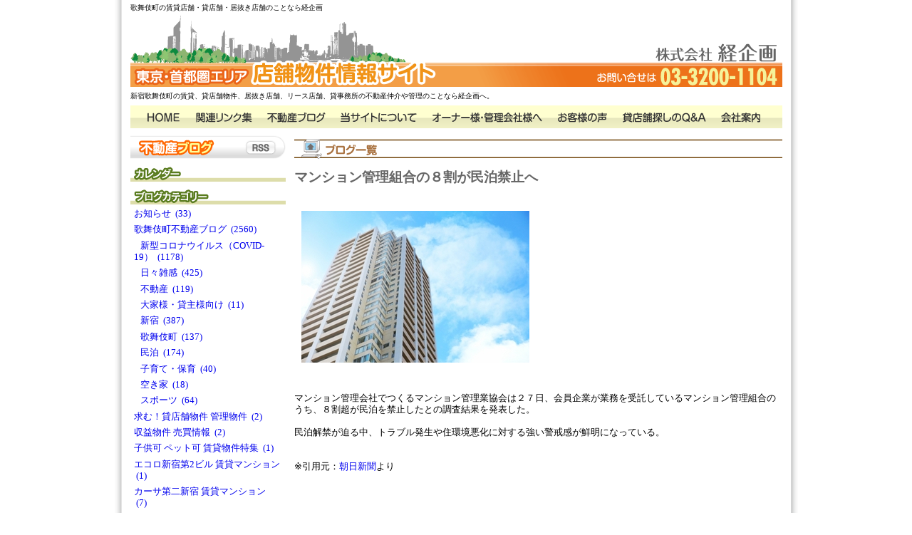

--- FILE ---
content_type: text/html; charset=UTF-8
request_url: https://www.keikikaku.jp/blog/keikikaku/1/id/113516
body_size: 30130
content:
<!DOCTYPE html PUBLIC "-//W3C//DTD XHTML 1.0 Transitional//EN"
        "http://www.w3.org/TR/xhtml1/DTD/xhtml1-transitional.dtd">
<html xmlns="http://www.w3.org/1999/xhtml">
<head>
    <meta http-equiv="Content-Type" content="text/html; charset=UTF-8"/>
    <meta name="viewport" content="width=device-width, initial-scale=1"/>

            <title>マンション管理組合の８割が民泊禁止へ｜歌舞伎町の賃貸店舗・貸店舗・居抜き店舗のことなら経企画</title>
        <meta name="Keywords" content="マンション管理組合の８割が民泊禁止へ,歌舞伎町の賃貸店舗・貸店舗・居抜き店舗のことなら経企画,株式会社経企画"/>
        <meta name="description" content="株式会社経企画の歌舞伎町の賃貸店舗・貸店舗・居抜き店舗のことなら経企画の記事、マンション管理組合の８割が民泊禁止へです。"/>
        <link rel="canonical" href="https://www.keikikaku.jp/blog/keikikaku/1/id/113516" />

    <link href="https://www.keikikaku.jp/css/keikikaku/blog_top.css" rel="stylesheet">
<link href="https://www.keikikaku.jp/css/keikikaku/history.css" rel="stylesheet">
<link href="https://www.keikikaku.jp/css/keikikaku/all.css" rel="stylesheet">

            <!--  RSS配信用 META -->
        <link rel="alternate" title="歌舞伎町の賃貸店舗・貸店舗・居抜き店舗のことなら経企画"
              href="https://www.keikikaku.jp/blog-rss/keikikaku" type="application/rss+xml"/>
    
    <script type="text/javascript" src="//ajax.googleapis.com/ajax/libs/jquery/1.8.3/jquery.min.js"></script>
    <script type="text/javascript" src="/js/jQuery/plugin/jquery.carouFredSel-6.1.0-packed.js"></script>
    <script type="text/javascript" src="/js/jQuery/plugin/helper-plugins/jquery.mousewheel.min.js"></script>
    <script type="text/javascript" src="/js/jQuery/plugin/helper-plugins/jquery.touchSwipe.min.js"></script>
    <script type="text/javascript" src="/js/jQuery/plugin/helper-plugins/jquery.ba-throttle-debounce.min.js"></script>
    <script type="text/javascript" src="/js/overlib422/overlib.js"></script>
    <script type="text/javascript" src="/js/imgloader.js"></script>
    <script type="text/javascript" src="/js/history.js"></script>

    <script>
  (function(i,s,o,g,r,a,m){i['GoogleAnalyticsObject']=r;i[r]=i[r]||function(){
  (i[r].q=i[r].q||[]).push(arguments)},i[r].l=1*new Date();a=s.createElement(o),
  m=s.getElementsByTagName(o)[0];a.async=1;a.src=g;m.parentNode.insertBefore(a,m)
  })(window,document,'script','https://www.google-analytics.com/analytics.js','ga');

  ga('create', 'UA-2978257-1', 'auto');
  ga('send', 'pageview');

  ga('create', 'UA-99369301-5', 'auto', {'name': 'myTracker'});
  ga('myTracker.send', 'pageview');

</script>
</head>
<body><div id="wrapper" style="position: relative">
    <!--header start-->
    <h1 id="headertext">歌舞伎町の賃貸店舗・貸店舗・居抜き店舗のことなら経企画</h1>

    <div id="headerimg">
        <a name="top"></a>
        
                    <a href="https://www.keikikaku.jp"><img src="https://img.heyaweb3.com/img/keikikaku/blog/header_logo_blog" width="915"/></a>
            </div>

            <p id="headertext2">新宿歌舞伎町の賃貸、貸店舗物件、居抜き店舗、リース店舗、貸事務所の不動産仲介や管理のことなら経企画へ。</p>
    
    <div id="headernavi">
<ul>
<li>
<a href="/">
 <img src="/img/keikikaku/header_gnavi01.gif" alt="ホーム" name="g01" id="g01" onmouseover="MM_swapImage('g01','','/img/keikikaku/header_gnavi01b.gif',1)" onmouseout="MM_swapImgRestore()" />
</a>
</li>
<li>
<a href="/link">
 <img src="/img/keikikaku/header_gnavi02.gif" alt="関連リンク集" name="gkeikikaku" border="0" id="gkeikikaku" onmouseover="MM_swapImage('gkeikikaku','','/img/keikikaku/header_gnavi02b.gif',1)" onmouseout="MM_swapImgRestore()" />
</a>
</li>
<li>
<a href="/blog/keikikaku/1">
 <img src="/img/keikikaku/header_gnavi03.gif" alt="不動産ブログ" name="g03" border="0" id="g03" onmouseover="MM_swapImage('g03','','/img/keikikaku/header_gnavi03b.gif',1)" onmouseout="MM_swapImgRestore()" />
</a>
</li>
<li>
<a href="/free-page/keikikaku/319">
 <img src="/img/keikikaku/header_gnavi04.gif" alt="当サイトについて" name="g04" border="0" id="g04" onmouseover="MM_swapImage('g04','','/img/keikikaku/header_gnavi04b.gif',1)" onmouseout="MM_swapImgRestore()" />
</a>
</li>
<li>
<a href="/free-page/keikikaku/320">
 <img src="/img/keikikaku/header_gnavi05.gif" alt="オーナー様・管理会社様へ" name="g05" border="0" id="g05" onmouseover="MM_swapImage('g05','','/img/keikikaku/header_gnavi05b.gif',1)" onmouseout="MM_swapImgRestore()" />
</a>
</li>
<li>
<a href="/free-page/keikikaku/49">
<img src="/img/keikikaku/header_gnavi06.gif" alt="お客様の声" name="g06" border="0" id="g06" onmouseover="MM_swapImage('g06','','/img/keikikaku/header_gnavi06b.gif',1)" onmouseout="MM_swapImgRestore()" />
</a>
</li>
<li>
<a href="/free-page/keikikaku/100">
<img src="/img/keikikaku/header_gnavi07.gif" alt="貸店舗探しのFAQ" name="g07" border="0" id="g07" onmouseover="MM_swapImage('g07','','/img/keikikaku/header_gnavi07b.gif',1)" onmouseout="MM_swapImgRestore()" />
</a>
</li>
<li>
<a href="/info/keikikaku/1">
<img src="/img/keikikaku/header_gnavi08.gif" alt="会社案内" name="g08" border="0" id="g08" onmouseover="MM_swapImage('g08','','/img/keikikaku/header_gnavi08b.gif',1)" onmouseout="MM_swapImgRestore()" />
</a>
</li>
</ul>
</div>



    
        <!--header end-->

    
    <div id="sidecont">
        <img src="/img/keikikaku/top_blog_ti01.gif" alt="ブログ一覧"/>
                                    <div class="topblog">
                    <h2 id="blog_113516">
                        <a style="color: #666666;"
                           href="https://www.keikikaku.jp/blog/keikikaku/1/id/113516">マンション管理組合の８割が民泊禁止へ</a>
                    </h2>
                    <p class="blog_content"><p><img width="320" height="213" title="マンション" style="width: 320px; height: 213px;" alt="マンション" src="https://img.heyaweb3.com/img/keikikaku/system/image/295620" mce_src="https://img.heyaweb3.com/img/keikikaku/system/image/295620"><br><br><br>マンション管理会社でつくるマンション管理業協会は２７日、会員企業が業務を受託しているマンション管理組合のうち、８割超が民泊を禁止したとの調査結果を発表した。<br><br>民泊解禁が迫る中、トラブル発生や住環境悪化に対する強い警戒感が鮮明になっている。<br><br><br>※引用元：<a href="https://www.asahi.com/articles/ASL2Q4W7ML2QULFA018.html" target="_blank" mce_href="https://www.asahi.com/articles/ASL2Q4W7ML2QULFA018.html">朝日新聞</a>より<br><br><br><br><br>２月４日時点での回答結果ですが、ほぼ予想していた通りとなっています。<br><br><br>＞管理規約の改正や総会・理事会での決議で民泊を禁止した組合が８０・５％に達する一方、容認は０・３％にとどまった。残り１９・１％は検討中か何もしないかだった。<br><br>注目すべきは容認の異常なまでの少なさですね。<br><br>１％すら満たないというのは驚きです。<br><br>むしろ容認した管理組合の議事録を読んでみたいという興味が湧いてきたほど。<br><br><br><br><br>恐らく残りの１９％も民泊禁止に向かうことは必至でしょう。<br><br>先日起こった大阪での民泊を舞台にした殺人事件も拍車をかけそうです。<br><br>決して他人事ではないことに、ようやく気付き始めたともいえそうです。<br><br><br><br>&nbsp;</p>
</p>
                    
                    <p>更新日時&nbsp;：&nbsp;2018年02月28日<span class="blog_single_url">&nbsp;|&nbsp;<a
                                    href="https://www.keikikaku.jp/blog/keikikaku/1/id/113516">この記事へのリンク</a>&nbsp;：&nbsp;<input
                                    type="textbox" size="65"
                                    value="https://www.keikikaku.jp/blog/keikikaku/1/id/113516" readonly
                                    onfocus="this.select()"></span></p>
                </div>
                    
                    
            <center>
                                    <a href="https://www.keikikaku.jp/blog/keikikaku/1/id/113507">&lt;&lt;日本初の「Huawei（ファーウェイ）ショップ」がヨドバシカメラマルチメディアAkibaにオープン</a>
                    &nbsp;&nbsp;
                                &nbsp;|&nbsp;
                <a href="https://www.keikikaku.jp/blog/keikikaku/1">ブログ トップへ</a>
                &nbsp;|&nbsp;
                                    <a href="https://www.keikikaku.jp/blog/keikikaku/1/id/113526">滋賀県 民泊の定期立入調査実施へ&gt;&gt;</a>
                    &nbsp;&nbsp;
                            </center>
                <br/>
        
                    <br/>
        <br class="clearfloat"/>
    </div>

    
    <div id="sidenavi">
        
        <div class="sidenavibox">
            <img src="/img/keikikaku/side_blog_navi01.gif" alt="ブログページ"/><a
                    href="https://www.keikikaku.jp/blog-rss/keikikaku"><img
                        src="/img/keikikaku/side_blog_navi_rss.gif" alt="ブログページRSS配信ボタン"/></a>
        </div>

        
        <div class="sidenavibox">
            <img src="/img/keikikaku/side_blog_navi02.gif" alt="カレンダー"/>
            <div class="center">
            </div>
        </div>

        
        <div class="sidenavibox">
            <img src="/img/keikikaku/side_blog_navi03.gif" alt="ブログカテゴリー"/>
                            <ul>
                    
                                            <li>
                            <a href="https://www.keikikaku.jp/blog/keikikaku/1/cg/323">お知らせ
                                &nbsp;(33)</a>
                        </li>
                                                                                                                                                                                                                                                                                                                                                                                                                                                                                                                                                                                                            <li>
                            <a href="https://www.keikikaku.jp/blog/keikikaku/1/cg/9044">歌舞伎町不動産ブログ
                                &nbsp;(2560)</a>
                        </li>
                                                                                    <li><a href="https://www.keikikaku.jp/blog/keikikaku/1/cg/10654">
                                        &nbsp;&nbsp;&nbsp;新型コロナウイルス（COVID-19）
                                        &nbsp;(1178)</a>
                                </li>
                                                                                                                <li><a href="https://www.keikikaku.jp/blog/keikikaku/1/cg/9057">
                                        &nbsp;&nbsp;&nbsp;日々雑感
                                        &nbsp;(425)</a>
                                </li>
                                                                                                                <li><a href="https://www.keikikaku.jp/blog/keikikaku/1/cg/9048">
                                        &nbsp;&nbsp;&nbsp;不動産
                                        &nbsp;(119)</a>
                                </li>
                                                                                                                <li><a href="https://www.keikikaku.jp/blog/keikikaku/1/cg/9101">
                                        &nbsp;&nbsp;&nbsp;大家様・貸主様向け
                                        &nbsp;(11)</a>
                                </li>
                                                                                                                <li><a href="https://www.keikikaku.jp/blog/keikikaku/1/cg/9104">
                                        &nbsp;&nbsp;&nbsp;新宿
                                        &nbsp;(387)</a>
                                </li>
                                                                                                                <li><a href="https://www.keikikaku.jp/blog/keikikaku/1/cg/9047">
                                        &nbsp;&nbsp;&nbsp;歌舞伎町
                                        &nbsp;(137)</a>
                                </li>
                                                                                                                <li><a href="https://www.keikikaku.jp/blog/keikikaku/1/cg/9178">
                                        &nbsp;&nbsp;&nbsp;民泊
                                        &nbsp;(174)</a>
                                </li>
                                                                                                                <li><a href="https://www.keikikaku.jp/blog/keikikaku/1/cg/9220">
                                        &nbsp;&nbsp;&nbsp;子育て・保育
                                        &nbsp;(40)</a>
                                </li>
                                                                                                                <li><a href="https://www.keikikaku.jp/blog/keikikaku/1/cg/9236">
                                        &nbsp;&nbsp;&nbsp;空き家
                                        &nbsp;(18)</a>
                                </li>
                                                                                                                <li><a href="https://www.keikikaku.jp/blog/keikikaku/1/cg/9129">
                                        &nbsp;&nbsp;&nbsp;スポーツ
                                        &nbsp;(64)</a>
                                </li>
                                                                                                <li>
                            <a href="https://www.keikikaku.jp/blog/keikikaku/1/cg/4536">求む！貸店舗物件 管理物件
                                &nbsp;(2)</a>
                        </li>
                                                                                                                                                                                                                                                                                                                                                                                                                                                                                                                                                                                                            <li>
                            <a href="https://www.keikikaku.jp/blog/keikikaku/1/cg/8972">収益物件 売買情報
                                &nbsp;(2)</a>
                        </li>
                                                                                                                                                                                                                                                                                                                                                                                                                                                                                                                                                                                                            <li>
                            <a href="https://www.keikikaku.jp/blog/keikikaku/1/cg/8998">子供可 ペット可 賃貸物件特集
                                &nbsp;(1)</a>
                        </li>
                                                                                                                                                                                                                                                                                                                                                                                                                                                                                                                                                                                                            <li>
                            <a href="https://www.keikikaku.jp/blog/keikikaku/1/cg/10768">エコロ新宿第2ビル 賃貸マンション
                                &nbsp;(1)</a>
                        </li>
                                                                                                                                                                                                                                                                                                                                                                                                                                                                                                                                                                                                            <li>
                            <a href="https://www.keikikaku.jp/blog/keikikaku/1/cg/7910">カーサ第二新宿 賃貸マンション
                                &nbsp;(7)</a>
                        </li>
                                                                                                                                                                                                                                                                                                                                                                                                                                                                                                                                                                                                            <li>
                            <a href="https://www.keikikaku.jp/blog/keikikaku/1/cg/8308">経堂 ハイムKI 賃貸アパート
                                &nbsp;(3)</a>
                        </li>
                                                                                                                                                                                                                                                                                                                                                                                                                                                                                                                                                                                                            <li>
                            <a href="https://www.keikikaku.jp/blog/keikikaku/1/cg/6074">歌舞伎町 貸店舗 居抜き物件
                                &nbsp;(1)</a>
                        </li>
                                                                                                                                                                                                                                                                                                                                                                                                                                                                                                                                                                                                            <li>
                            <a href="https://www.keikikaku.jp/blog/keikikaku/1/cg/5708">歌舞伎町 リース店舗物件
                                &nbsp;</a>
                        </li>
                                                                                                                                                                                                                                                                                                                                                                                                                                                                                                                                                                                                            <li>
                            <a href="https://www.keikikaku.jp/blog/keikikaku/1/cg/7769">歌舞伎町 新宿興和ビル貸店舗物件
                                &nbsp;(1)</a>
                        </li>
                                                                                                                                                                                                                                                                                                                                                                                                                                                                                                                                                                                                            <li>
                            <a href="https://www.keikikaku.jp/blog/keikikaku/1/cg/7957">新宿 歌舞伎町 新宿御苑前ＫＩビル物件情報
                                &nbsp;(1)</a>
                        </li>
                                                                                                                                                                                                                                                                                                                                                                                                                                                                                                                                                                                                            <li>
                            <a href="https://www.keikikaku.jp/blog/keikikaku/1/cg/7415">歌舞伎町 風林会館貸店舗物件
                                &nbsp;(1)</a>
                        </li>
                                                                                                                                                                                                                                                                                                                                                                                                                                                                                                                                                                                                            <li>
                            <a href="https://www.keikikaku.jp/blog/keikikaku/1/cg/7954">歌舞伎町 台湾同郷協同組合ビル貸店舗物件
                                &nbsp;(1)</a>
                        </li>
                                                                                                                                                                                                                                                                                                                                                                                                                                                                                                                                                                                                            <li>
                            <a href="https://www.keikikaku.jp/blog/keikikaku/1/cg/7494">中野ブロードウェイ 貸店舗物件
                                &nbsp;(2)</a>
                        </li>
                                                                                                                                                                                                                                                                                                                                                                                                                                                                                                                                                                                                            <li>
                            <a href="https://www.keikikaku.jp/blog/keikikaku/1/cg/262">東京 貸店舗 居抜き店舗物件
                                &nbsp;(2)</a>
                        </li>
                                                                                                                                                                                                                                                                                                                                                                                                                                                                                                                                                                                                            <li>
                            <a href="https://www.keikikaku.jp/blog/keikikaku/1/cg/7405">代々木ミヤタビル貸事務所物件
                                &nbsp;</a>
                        </li>
                                                                                                                                                                                                                                                                                                                                                                                                                                                                                                                                                                                                            <li>
                            <a href="https://www.keikikaku.jp/blog/keikikaku/1/cg/5777">代々木ブラウンビル貸事務所物件
                                &nbsp;(1)</a>
                        </li>
                                                                                                                                                                                                                                                                                                                                                                                                                                                                                                                                                                                                            <li>
                            <a href="https://www.keikikaku.jp/blog/keikikaku/1/cg/8944">プラウド新宿御苑エンパイア 賃事務所物件
                                &nbsp;(1)</a>
                        </li>
                                                                                                                                                                                                                                                                                                                                                                                                                                                                                                                                                                                                            <li>
                            <a href="https://www.keikikaku.jp/blog/keikikaku/1/cg/2988">渋谷ビラモデルナ 賃貸物件
                                &nbsp;(1)</a>
                        </li>
                                                                                                                                                                                                                                                                                                                                                                                                                                                                                                                                                                                                            <li>
                            <a href="https://www.keikikaku.jp/blog/keikikaku/1/cg/7524">原宿ビラグロリア ビラビアンカ 賃貸物件
                                &nbsp;(2)</a>
                        </li>
                                                                                                                                                                                                                                                                                                                                                                                                                                                                                                                                                                                                    </ul>
                <span class="chuui">※最新情報をブログでチェックできます。</span>
                    </div>
    </div>

    <div id="footer">
                <p id="footpriv">
            <a href="https://www.keikikaku.jp/privacy/keikikaku/1">プライバシーポリシーについて</a>
        </p>
                <p id="ver">
            <style="color:#000000; background:#ffffff"><b>株式会社 経企画</b><br />
        </p>
    </div>

</div>
<script type="text/javascript" charset="UTF-8" src="//navicast.jp/NavicastApi.js?keikikaku"></script>
</body>
</html>


--- FILE ---
content_type: text/css
request_url: https://www.keikikaku.jp/css/keikikaku/history.css
body_size: 5558
content:
@charset "euc-jp";

#historyArrow {
    cursor: pointer;
    position: fixed;
    bottom: 3px;
    height: 31px;
    width: 183px;
    margin-left: 50px;
    background: url("/img/keikikaku/button_history.png") no-repeat scroll 0 0 transparent;
    z-index:3;
}

#historyArrow > p {
    color:#fff;
    font-weight:bold;
    padding-left: 11px;
    margin-top: 9px;
}

/*  #History
------------------------------------------------*/
#History {
    position:fixed;
    left:0;
    bottom:0;
    width:100%;
    margin:0;
    padding:1px 0 0;
    background:#EFEFF0;
    background:linear-gradient(to bottom, #EFEFF0 0%, #fff 80%, #fff 100%);
    border-top:1px #E6E6E6 solid;
    text-align:center;

    background:-webkit-gradient(linear, center top, center bottom, from(#EFEFF0), color-stop(0.80, #fff), to(#fff));
}

#History .HistoryButton {
    position:absolute;
    top:-29px;
    left:10px;
    display:block;
    width:183px;
    height:31px;
    background:url("/img/keikikaku/button_history.png") no-repeat;
    font-weight:bold;
    z-index:999;
}

#History .HistoryButton {
    display:block;
    width:163px;
    height:23px;
    padding:8px 20px 0 0;
    color:#004b75;
    cursor: pointer;
}

.List{
    z-index: 99;
}
#History .ListContent {
    margin:0 auto;
    padding:15px 50px;
    border-top:1px #fff solid;
    z-index: 99;
}

#History .ListItem {
    margin:0 5px;
    background:#999;
    color:#fff;
}

#History .ListItem:hover {
    background:#4D4D4D;
}

#History .ListPrice {
    color:#FFCB24;
}

#up {
    position: fixed;
    bottom: 100px;
    margin-left: 30px;
    z-index:50;
}

.ListArea .ListPrevb {
    position:absolute;
    left:10px;
    top:0;
    display:block;
    width:50px;
    height:100%;
    background:url("/img/keikikaku/list_button_previous.png") center center no-repeat;
    cursor: pointer;
}
.ListArea .ListPrevb:hover {
    background:url("img/keikikaku/list_button_previous_bb.png") center center no-repeat;
}

.ListArea .ListNextb {
    position:absolute;
    right:10px;
    top:0;
    display:block;
    width:50px;
    height:100%;
    background:url("/img/keikikaku/list_button_next.png") center center no-repeat;
    cursor: pointer;
}
.ListArea .ListNextb:hover {
    background:url("/img/keikikaku/list_button_next_bb.png") center center no-repeat;
}


/*  .ListArea
------------------------------------------------*/
.ListArea {
    margin:40px 0 20px;
}

.ListArea p {
    margin:0;
    padding:0;
}

.ListArea .ListContent {
    position:relative;
    padding:0 50px;
}

.ListArea .ListPrev {
    position:absolute;
    left:10px;
    top:0;
    display:block;
    width:50px;
    height:100%;
    background:url(/img/keikikaku/list_button_previous.png) center center no-repeat;
    cursor: pointer;
}
.ListArea .ListPrev:hover {
    background:url(/img/keikikaku/list_button_previous_b.png) center center no-repeat;
}

.ListArea .ListNext {
    position:absolute;
    right:10px;
    top:0;
    display:block;
    width:50px;
    height:100%;
    background:url(/img/keikikaku/list_button_next.png) center center no-repeat;
    cursor: pointer;
}
.ListArea .ListNext:hover {
    background:url(/img/keikikaku/list_button_next_b.png) center center no-repeat;
}


.ListArea .List {
    margin:0 20px;
    text-align:center;
    overflow:hidden;
    height: 236px;
}

.ListArea .List ul{
    margin: 0;
    padding: 0;
    list-style: none;
    display: block;
}
.ListArea .List ul li{
    display: block;
    float: left;
}
.ListArea .ListItem {
    position:relative;
    width:124px;
    margin:0 8px;
    padding:5px;
    background:#fff;
    text-align:left;
    float:left;
}

.ListItem:hover{
    background:#FFFFCC;
}

.ListArea .ListImage {
    width:120px;
    height:90px;
    margin:0 0 3px;
    padding:1px;
    background:#fff;
    border:1px #AAA solid;
    text-align:center;
    overflow:hidden;
}

.ListArea .ListImage img {
    width:120px;
    height:90px;
}

.ListArea .ListPlace {
    height:2.4em;
    overflow:hidden;
}

.ListArea .ListPrice {
    height:18px;
    margin:5px 0 3px;
    padding:0 0 0 25px;
    background:url(/img/keikikaku/list_icon_en.png) no-repeat;
    color:#E7340B;
    font-size:1.20em;
    font-weight:bold;
}

.ListArea .ListPlan {
    height:18px;
    margin:0 0 3px;
    padding:2px 0 0 25px;
    background:url(/img/keikikaku/list_icon_room.png) no-repeat;
}

.ListArea .ListAccess {
    height:20px;
    padding:0 0 0 25px;
    background:url(/img/keikikaku/list_icon_access.png) no-repeat;
    font-size:0.88em;
    line-height:1em;
    overflow:hidden;
}

.ListArea .ListIcon {
    position:absolute;
    top:0;
    left:3px;
    width:28px;
    height:43px;
    display:none;
}

/* .ListButtonArea */
.ListArea .ListButtonArea {
    margin:8px 0 0;
    letter-spacing:-.40em;
}

.ListButtonArea .ListDetailButton {
    display:inline-block;
    width:46px;
    height:21px;
    margin:0 2px 0 0;
}

.ListButtonArea .AddButton,
.ListButtonArea .DeleteButton {
    display:inline-block;
    width:76px;
    height:21px;
}

.ListAddImg{
    cursor: pointer;
}
.ListDeleteImg{
    cursor: pointer;
}

.ListButtonArea .DeleteButton {
    display:none;
}

/* .Candidate */
.Candidate .AddButton {
    display:none;
}

.Candidate .DeleteButton {
    display:inline-block;
}

.Candidate .ListIcon {
    display:block;
}


--- FILE ---
content_type: application/javascript
request_url: https://navicast.jp/NavicastApi.js?keikikaku
body_size: 10608
content:
if(typeof($NC)=='undefined'){$NC={}}

//--------------------------------------------------
// 更新日:2011.4.25
// version:1.000.000
//
// API base program
// 【注意点】
// エンコードは「UTF-8」のみとする。
// →以後読み込み、関連するプログラムに関しては全て同一エンコード
//
// $NC.$data：データセット用
// -------------------------------------------------
// 【フロー】
// 1,api.js
// 2,user/***/product.js (利用できるapi情報)F
// 3,user/***/api.js ()
// 4,api***.js
// 5,user/***/api***.js(page.js)
// 6,
//

// 【使い方】
// <script src='api.js' id='Navicast' class=''></script>
//
// 更新日:2011.5.6
// version:1.000.001
//
// 【不具合内容】IE6,IE7でＪＳエラーが100%表示される。
// 【対応】cookie箇所の配列最後に","がついていたのを削除
// -------------------------------------------------
// 【FA4S対応】(2011.11.17)
// a=**&u=**&url_id=**の場合には、product.jsのフラグ判定（コアエンジンフラグ）は
// 不要とする。（※プレビュー時に利用）
//
// 20111214
// //文字コードUTF変換
//
// -------------------------------------------------
// 2013.3.14 yugeta
// セッション減らし対応
// ・フォーマットを最新版に修正（無名関数）
//--------------------------------------------------
// 20140612:yugeta:rip
//	1.cookie-secure-delete
//

$NC.api={

	//基本データ設定※このプログラムを利用する為に必要な情報;
	data:{
		//基本プログラム名称(js,php)
		program_api:"NavicastApi",
		//play
		program_play:"NavicastPlay",
		//基本ライブラリJS
		program_lib:"api/javascript/lib/library.js",
		//ブラックリストデータベース※除外処理
		black_list:"blacklist.js",
		//プレビュー用
		preview:'$NC.mode=preview',
		//サーバ依存のエンコードタイプ;
		charset:"UTF-8",
		//url
		url:'',
		//api
		api:{},
		//too;_url(onetag)※API名（path）
		tool_url:'tool_url',
		$:''},

	//初回１回のみ起動（２回目以降はplayプログラムで行う）
	set:function(){

		// add hamamoto 20141218 Navicast管理サービス以外のサービスが起動している場合実行処理が止まってしまうのを回避する。
		//情報が読み込まれている場合は処理を開始しない。
		// if(typeof($NC.$set)!='undefined' || typeof($NC.$product)!='undefined'){return}
		if(typeof($NC.$set)!='undefined' || typeof($NC.$product)!='undefined'){
			if(!$NC.checker.isLoad()){return;}
		}

		// add hamamoto 20141218 Navicast管理サービス以外のサービスが起動している場合実行処理が止まってしまうのを回避する。

		//対象プログラム記述から、クエリ情報を取得
		$NC.$set = $NC.api.script_target($NC.api.data.program_api);

		if(typeof($NC.$set.src)=='undefined' || typeof($NC.$set.src.u)=='undefined'){return}

		//cookieセット(初回ログ)
		$NC.$set.url = escape(location.href.slice(0, 100));

		//初回ログも書き込む
		$NC.$cookie.set("","",$NC.$set.src.u,"" , $NC.$set.url);

		//-------------------
		//基本情報読み込み
		//-------------------
		//直接ページ情報読み込み(プレビューモード)
		if(typeof($NC.$set.src)!="undefined" && $NC.$set.src.mode=='preview' && $NC.$set.src.a && $NC.$set.src.u && $NC.$set.src.url_id){
			$NC.api.documentWrite('NavicastApi2.php?mode=js_read&f[]=blacklist.js&f[]=category.js&f[]='+$NC.api.data.program_lib+'&f[]=user/'+$NC.$set.src.u+'/url.js&f[]=user/'+$NC.$set.src.u+'/product.js&js_after[]=$NC.api.play.check("'+$NC.$set.src.a+'","'+$NC.$set.src.u+'","'+$NC.$set.src.url_id+'");');
		}
		//通常起動処理
		else{

			// 20190408 m-hamamoto Zunohクローズのため、機能停止 del ↓↓↓↓↓↓↓
			// //IMタグ
			// (function (doc) {
			// 	var domein = '//imtd.zunoh.jp/';
			// 	var path   = 'imtd-custom/';
			// 	var faile  = 'im-api.js';
			// 	var date   = new Date();
			// 	var unixTimestamp = Math.round( date.getTime() / 1000 );
			// 	var Timestamp = '?var='+unixTimestamp;
			// 	var ElmScript = doc.createElement('script');
			// 	ElmScript.type = 'text/javascript';
			// 	ElmScript.id = 'sctv-imdmp-sync';
			// 	ElmScript.src = domein + path + faile + Timestamp;
			// 	var body = doc.body;
			// 	body.appendChild(ElmScript);
			// })(document);
			// //IMタグ
			// 20190408 m-hamamoto Zunohクローズのため、機能停止 del ↑↑↑↑↑↑↑

			$NC.api.documentWrite('NavicastApi2.php?mode=js_read&f[]=blacklist.js&f[]=category.js&f[]='+$NC.api.data.program_lib+'&f[]=user/'+$NC.$set.src.u+'/url.js&f[]=user/'+$NC.$set.src.u+'/product.js&js_after[]=$NC.api.check.product();');
		}
		if(document.getElementById("NC_responsice_css")) {
			document.getElementById("NC_responsice_css").setAttribute("disabled", true);
        }
		if(document.getElementById("NC_ViewPort")){
			var cnt = 0;
			var check = function(){
				if(cnt > 50){
					return void $NC.api.changeState("complete");//20160115 add by motoshima
				}
				if(typeof $NC.convertEnd == "undefined"){
					cnt++;
					setTimeout(function(){
						check();
					}, 200);
				}else if($NC.convertEnd !== 1){
					document.getElementById("NC_ViewPort").setAttribute("content", "width=980, maximum-scale=0.32");
					setTimeout(function(){
						document.getElementById("NC_ViewPort").setAttribute("content", "width=980, maximum-scale=1.0");
						$NC.api.changeState("complete");//20160115 add by motoshima
					}, 100);
				}else{
					$NC.api.changeState("complete");//20160115 add by motoshima
				}
			};
			check();
		}else{
			$NC.api.changeState("complete");//20160115 add by motoshima
		}
		var timer = setInterval(function () {
			(tmg.runFlg)? clearInterval(timer): $NC.api.state = "complete";
		}, 1000);
		setTimeout(function () {
			clearInterval(timer);
		}, 10000);
	},

//20160115 add start by motoshima
	/**
	 * ステータス
	 *
	 * (ステータス種類)
	 * loading：初期値、処理中
	 * complete：$NC.api.set()処理完了
	 */
	state:"loading",

	/**
	 * ステータス変更
	 *
	 * (使用例)
	 * var handler = function(){};
	 * if($NC.api.state === "complete"){
	 *   handler();
	 * }else{
	 *   $NC.api.oncomplete = handler;
	 * }
	 */
	changeState:function(state){
		if($NC.api.state === state){
			return;
		}
		$NC.api.state = state;
		var fn = "on" + state;
		fn in $NC.api && typeof($NC.api[fn]) === "function" && $NC.api[fn]();
	},
//20160115 add end by motoshima

	//各種判定;
	check:{
		product:function(a,b,c){
			
			if(typeof($NC.$set)=='undefined' || typeof($NC.$set.src)=='undefined'){return}
			if(typeof($NC.$set.src.u)=='undefined'){return}
			if(typeof($NC.$product)=='undefined'){return}

			//--------------
			//NewSC 判定
			//--------------

			// if(document.getElementById("showcaseNewSC") && $NC.$product["spc"]){
			// 	delete $NC.$product["spc"];
			// }
			
			//--------------
			//URL決定処理
			//--------------

			//プレビュー判定※プレビューの場合は強制コンバート（コンバートoffフラグが入っていても）
			var preview=0;
			if(location.href.indexOf("$NC.mode=preview")!=-1 || location.href.indexOf("%24NC.mode=preview")!=-1){
				preview++;
			}

			//20140312 add start by takano 白画面対応
			var convertEndFlg = 0, spcFlg = 0;
			if(typeof $NC.$product["spc"] == "undefined")convertEndFlg = 1;
			//20140312 add end by takano 白画面対応

			for(var i in $NC.$product){

				if(!$NC.$product[i]){continue}

				//ブラックリストチェック
				if($NC.$blacklist.check(i))continue;

				var uri='';
				//ビューワアクセスをしている場合

				//20150227 update start by takano
				//if(location.href.indexOf($NC.api.data.program_api+".php?mode=viewer")!=-1){
				if(location.href.indexOf($NC.api.data.program_api+"2.php?mode=viewer")!=-1){
					//20150227 update start by takano

					var h=location.href.split("?")[1].split("&");
					for(j=0;j<h.length;j++){
						var q=h[j].split("=");
						if(q[0]=='url' && q[1]){
							uri=decodeURIComponent(q[1]);
							break;
						}
					}
				}

				//stop_flg処理
				var flg=0;
				if(typeof($NC.$stop_flg)!='undefined' && typeof($NC.$stop_flg[i])!='undefined' && $NC.$stop_flg[i]){flg++}

				//マッチ不用（全ページ稼働）※計測系
				if($NC.$product[i].match(/^\-/) && !flg){
					$NC.api.documentWrite("api/"+i+"/lib/"+$NC.$product[i]);
				}
				//指定がある場合※マッチ処理用（スマコン系）
				else{
					var url_id="";

					if($NC.$set.src.url_id){
						url_id = $NC.$set.src.url_id;

						//停止処理
						if(typeof($NC.$url)=='undefined'){continue}
						if(typeof($NC.$url[url_id])=='undefined'){continue}
						if(typeof($NC.$url[url_id].api)=='undefined'){continue}
						if(typeof($NC.$url[url_id].api[i])=='undefined'){continue}
						if(!preview && $NC.$url[url_id].api[i].flg==1){continue}
					}

					//ワンタグ処理
					else{
						url_id = $NC.$match.check($NC.$url,uri,i , preview);
					}

					//通常モード
					if(!url_id){

						//白画面スクリプト用のフラグ起動（コアが呼ばれない用）

						//20140312 update start by takano 白画面対応
						convertEndFlg = 1;
						//$NC.convertEnd=true;
						//20140312 update end by takano 白画面対応

						continue;
					}

					if(url_id && i == "tmg") {
						tmg.tmgid = url_id;
						continue;
					}

					//20140312 add start by takano 白画面対応
					//if(i == "spc")convertEndFlg = 0;
					if(i == "spc")spcFlg = 1;
					//20140312 add end by takano 白画面対応

					if(typeof($NC.$set.api)=='undefined'){
						$NC.$set.api={};
					}
					$NC.$set.api[i] = {url_id:url_id};

					//実行
					//$NC.api.documentWrite($NC.api.data.program_play+".js?fn=$NC.api.check.api_url("+i+","+$NC.$set.src.u+","+url_id+")");
					$NC.api.check.api_url(i,$NC.$set.src.u,url_id);
				}

			}

			//20140312 add start by takano 白画面対応
			if(spcFlg)return;
			//if(convertEndFlg)$NC.convertEnd=true;
			$NC.convertEnd=true;
			//20140312 add end by takano 白画面対応

			return;
		},
		api_url:function(product,user,url_id){

			if(typeof(user)=='undefined'   || !user){return}
			if(typeof(url_id)=='undefined' || !url_id){return}

			var p="";
			if(typeof($NC_URL)!='undefined' && typeof($NC_URL[product])!='undefined' && typeof($NC_URL[product][url_id])!='undefined'){
				var page=[];
				for(var i in $NC_URL[product][url_id]){
					page.push(i);
				}
				//最初のページのみ対象
				p = page[0];
			}
			//$NC_URLが無い場合は、url-idをページIDとして起動する。
			else{
				p = url_id;
			}

			//page指定がある場合起動
			if(p){
//				$NC.api.play.api(product , user , p);
				$NC.api.play.check(product , user , p);
			}
		}
	},
	//APIプログラム実行（ユーザーデータ読み込み→コアエンジン読み込み→実行）
	play:{
		//読み込みチェック
		check:function(api,user,page){

			//20121204 update start by takano
			//tplが有効にならない不具合に対応
			if(typeof $NC.$url[page]!="undefined" &&
					typeof $NC.$url[page]["api"][api]!="undefined" &&
					typeof $NC.$url[page]["api"][api]["tpl"]!="undefined" &&
					$NC.$url[page]["api"][api]["tpl"] &&
					typeof $NC.$url[$NC.$url[page]["api"][api]["tpl"]]!="undefined" &&
					$NC.$url[$NC.$url[page]["api"][api]["tpl"]]["api"][api]["flg"]!="1"){
				var tplid=$NC.$url[page]["api"][api]["tpl"];
			}

			if(tplid){
				if(typeof $NC.$url[tplid]["api"]!="undefined" &&
						typeof $NC.$url[tplid]["api"][api]!="undefined" &&
						typeof $NC.$url[tplid]["api"][api]["flg"]!="undefined" &&
						$NC.$url[tplid]["api"][api]["flg"]!="1"){

					//20150227 update start by takano
					//$NC.api.documentWrite('NavicastApi.php?mode=js_read&f[]=blacklist.js&f[]=category.js&f[]=user/'+user+'/'+api+'/'+$NC.$url[page].api[api].tpl+'.js&js_after[]=$NC.api.play.template("'+api+'","'+user+'","'+page+'");');
					$NC.api.documentWrite('NavicastApi2.php?mode=js_read&f[]=blacklist.js&f[]=category.js&f[]=user/'+user+'/'+api+'/'+$NC.$url[page].api[api].tpl+'.js&js_after[]=$NC.api.play.template("'+api+'","'+user+'","'+page+'");');
					//20150227 update start by takano
				}
			}

			//20121114 update end by takano
			else{
				$NC.api.play.api(api,user,page);
			}
		},
		//テンプレートチェック
		template:function(api,user,page){
			if(typeof($NC_DATA)!='undefined' && typeof($NC_DATA[api])!='undefined'){
				if(typeof($NC_TPL)=='undefined'){$NC_TPL={}}
				$NC_TPL[api] = $NC_DATA[api];
				delete $NC_DATA[api];
			}

			$NC.api.play.api(api,user,page);
		},
		//APIは個別にcore内で実行
		api:function(api,user,page){

			if(!api || !user || !page){return}
			if(typeof($NC.$product)=='undefined' || typeof($NC.$product[api])=='undefined'){return}

			//停止フラグ
			if(typeof($NC.$url)!='undefined' && $NC.$url.flg==1){return}

			if(typeof($NC.$url)!='undefined' && typeof($NC.$url[page])=='undefined' && typeof($NC.$url[page].api)=='undefined' && typeof($NC.$url[page].api[api])=='undefined' && $NC.$url[page].api[api].flg==1){return}

			// ログ書き込み 20140408 shimada start
			var write_bool = $NC.category.ua.categoryMatch(api, $NC.$.device_check);
			if (write_bool) {
				$NC.$cookie.set("set", api, user, page, '');
			}
			// 20140408 shimada end

			//データ読み込み＆実行

			//20150227 update start by takano
			//$NC.api.documentWrite('NavicastApi.php?mode=js_read&f[]=blacklist.js&f[]=category.js&f[]=user/'+user+'/'+api+'/'+page+'.js&js_after[]=$NC.api.play.core("'+api+'","'+$NC.$product[api]+'");');
			$NC.api.documentWrite('NavicastApi2.php?mode=js_read&f[]=blacklist.js&f[]=category.js&f[]=user/'+user+'/'+api+'/'+page+'.js&js_after[]=$NC.api.play.core("'+api+'","'+$NC.$product[api]+'");');
			//20150227 update end by takano

			/*
			 //userデータ読み込み;
			 $NC.api.documentWrite("user/"+user+"/"+api+"/"+page+".js");

			 //core読み込み;
			 //$NC.api.play.api(api , user , p);
			 $NC.api.documentWrite($NC.api.data.program_play+".js?fn=$NC.api.play.core("+api+","+$NC.$product[api]+")");
			 */
		},
		//個別コア読み込み(実行)
		core:function(api,core){

			if(!api){return}

			//個別ライブラリ
			if(typeof($NC_DATA)!='undefined' && typeof($NC_DATA[api])!='undefined' && typeof($NC_DATA[api].lib)!='undefined' && $NC_DATA[api].lib.indexOf(".js")!=-1){
				core = $NC_DATA[api].lib;
			}
			//product.jsから読み取り
			else if(typeof($NC)!='undefined' && typeof($NC.$product)!='undefined' && $NC.$product[api]){
				core = $NC.$product[api];
			}
			//alert(api+"/"+$NC.$product[api]);

			//コア判定
			if(!core){return}
//			alert(core+"/"+$NC_DATA.lib);
//			alert("api/"+api+"/lib/"+core);

			//core読み込み;
			
			if(document.getElementById("showcaseNewSC") && (core == "3.000.js" || core == "3.000NC.js")){

			}else{
				$NC.api.documentWrite("api/"+api+"/lib/"+core);
			}

		}
	},

	//----------
	//共通関数
	//----------


	//対象スクリプトタグ検索
	script_target:function(prg){

		var $set={};

		//起動時間
		$set.time_start = (+new Date());

		//script検索
		var sc = document.getElementsByTagName("script");
//		var flg=0;
		for(var i=sc.length-1;i>=0;i--){
			if(sc[i].src.match("(.*)"+prg+".js?(.*)") && typeof(sc[i].$NC_flg)=='undefined'){
				sc[i].$NC_flg=1;
				$set.src = $NC.$.query(sc[i].src);
				$set.script_element = sc[i];
				break;
			}
			if(i==0){return {};}
		}
		/*
		 //ビューワモード
		 if(location.href.indexOf(prg+".php")){
		 return this.php_target(prg);
		 }
		 */

		//user
		if(prg == $NC.api.data.program_api && typeof($set.src.u)=='undefined' && typeof($set.src.$)!='undefined' && typeof($set.src.$.query)!='undefined' && $set.src.$.query.indexOf("=")==-1){
			$set.src.u = $set.src.$.query;
		}
		/*
		 for(var i in $set.src){
		 alert(i+'->'+$set.src[i]);
		 }
		 */
		return $set;
	},

    /**
     * スクリプトロード
     *
     * @param string scriptPath ファイルパス
     * @return void
     */
    documentWrite:function(scriptPath){
	// documentWrite:function(scriptPath, callback){
        if(
            typeof($NC.$set)=='undefined' 
            || typeof($NC.$set.src)=='undefined'
        ) {
            return;
        }
        scriptPath = $NC.$set.src.$.dir + $NC.$.xss(scriptPath);
        if(scriptPath.indexOf("?") != -1){
            scriptPath += "&";
        } else {
            scriptPath += "?"

        }
        scriptPath += "data[msec]=" + (+new Date());
        var script = document.createElement("script");
        // console.log("$NC.api.documentWrite scriptPath=", scriptPath);
        // console.log("$NC.api.documentWrite async=", ("async" in script));
        if ("async" in script) {
            script.setAttribute("src", scriptPath);
            script.setAttribute("type", "text/javascript");
            script.setAttribute("charset", $NC.api.data.charset);
            script.setAttribute("async", "false");
            // script.onload = script.onreadystatechange = function() {
            //     if (!this.readyState || this.readyState === "loaded" || this.readyState === "complete") {
            //         this.onload = this.onreadystatechange = null;
            //         callback();
            //     }
            // };
            document.getElementsByTagName("head")[0].appendChild(script);
        } else {
            document.write("<script type='text/javascript' charset='" + $NC.api.data.charset + "' src='" + scriptPath + "'></script>");
        }
	},
	$:''
};



//----------
//cookie処理
//----------
$NC.$cookie={
	//各種初期設定
	data:{
		name:$NC.api.data.program_api,
		day:0,
		hour:6,
		min:0,
		sec:0
	},

	//初期設定処理(ログ取得)
	set:function(m,a,u,p,d){

		//グローバルデータチェック
		if(typeof($NC.$set)=='undefined' || typeof($NC.$set.src)=='undefined'){
			$NC.$set = $NC.api.script_target($NC.api.data.program_api);
			if(!$NC.$set.src){
				return;
			}
		}

		//サーバアドレスチェック
		if(!$NC.$set.src.$.dir){return}

		//プログラムファイル

		//20150227 update start by takano
		//var file = $NC.api.data.program_api+".php";
		var file = $NC.api.data.program_api+"2.php";
		//20150227 update end by takano

		//クッキーチェック
		var ck={};

		//初期
		if(typeof($NC.$set.cookie)=='undefined'){
			ck = {
				pv:'',
				uu:$NC.$cookie.read(this.data.name),
				su:$NC.$cookie.read(this.data.name+".su")
			};
		}
		//2回目以降
		else{
			ck = {
				pv:$NC.$set.cookie.pv,
				uu:$NC.$set.cookie.uu,
				su:$NC.$set.cookie.su
			};
		}

		//プレビューの場合は、ログ取得無('$NC.mode='がURLに含まれる場合)
		if(location.href.indexOf('$NC.mode=')!=-1){return}

		//3rdPartyCookie（日付取得）
		var d2 = [
			"mode=log",
			"cookie[name] ="+this.data.name,
			"cookie[pv]="+ck.pv,
			"cookie[uu]="+ck.uu,
			"cookie[su]="+ck.su,
			"data[m]="+m,
			"data[a]="+a,
			"data[u]="+u,
			"data[p]="+p,
			"data[data]="+d,

			//20130508 update start by takano
			//"sys[url]="+location.href
			"sys[url]="+d
			//20130508 update end by takano
		];
		//データ送信
		$NC.api.documentWrite(file+"?"+d2.join("&"));

	},
	//phpからのcookie設定
	php_set:function(ck0,ck1,ck2){//alert(ck0+"/"+ck1+"/"+ck2);
		if(typeof($NC.$set)=='undefined'){
			$NC.$set = $NC.api.script_target($NC.api.data.program_api);
		}
		$NC.$set.cookie = {
			pv:ck0,
			uu:ck1,
			su:ck2
		};
	},

	//日付算出（有効期限用）
	date:function(d,h,m,s){
		var exp=new Date();
		exp.setTime(exp.getTime()+(d*1000*60*60*24)+(h*1000*60*60)+(m*1000*60)+(s*1000));
		return exp.toGMTString();
	},

	//ssl判定
	secure:function(){
		if (location.href.match(/^https/)){
			return true;
		}
		else{
			return;
		}
	},

	//cookie書き込み
	write:function(nm , val ,d,h,m,s){
		//脆弱性処理
		val = $NC.$.xss(val);

		//<<(20140612:yugeta:rip)
		//if(this.secure()){
		//	document.cookie = nm+"\="+val+";expires\="+this.date(d,h,m,s)+";path=/;secure";
		//}
		//else{
		document.cookie = nm+"\="+val+";expires\="+this.date(d,h,m,s)+";path=/;";
		//}
		//(20140612:yugeta:rip)>>
	},
	//cookie読み込み
	read:function(nm){
		var ck0=document.cookie.split(" ").join("");
		var ck1=ck0.split(";");
		for(var i=0;i<ck1.length;i++){
			var ck2=ck1[i].split("=");
			if(ck2[0]==nm){
				//脆弱性処理
				ck2[1] = $NC.$.xss(ck2[1]);
				return ck2[1];
			}
		}
		return '';
	},
	/*
	 //サブドメインを排除したドメインを取得(cookie用)
	 domain:function(){

	 var url = location.hostname.split(".");
	 var num = 2;
	 if(location.hostname.match(/[.co.jp|.ed.jp|.ac.jp|.go.jp|.or.jp|.co.uk|.me.uk|.org.uk]$/)){
	 num = 3;
	 return "."+url.splice((url.length - num) , num).join(".");
	 }
	 else if(location.hostname.match(/[.com|.net|.jp|.org|.biz|.info|.mobi|.us|.bz|.tv|.cc|.me|.in|.asia|.tel|.cx|.cz|.am|.fm|.ac|.sc|.vc|.vg|.cn|.tw|.mu|.ms|.mn|.hn|.la|.gs|.ws|.be]$/)){
	 num = 2;
	 return "."+url.splice((url.length - num) , num).join(".");
	 }
	 else{
	 return location.hostname;
	 }
	 },
	 */
	$:''
};

//仮lib
if(typeof($NC.$)=='undefined'){
	$NC.$={};
	$NC.$.query=function(u){
		if(!u){
			u = location.href;
		}

		var data={};

		//クエリ付き判定
//		if(!u.match(/\?/)){return};
		//?分解;
		var u0=[];
		if(u.indexOf("?")!=-1){
			u0 = u.split("?");
		}
		else if(u.indexOf(";")!=-1){
			u0 = u.split(";");
		}
		else{
			u0[0] = u;
			u0[1] = '';
		}
//		alert(u0[0]);
		//基本情報取得
		var u3 = u0[0].split("/");
		data.$={
			url:u0[0],
			dir:$NC.$.dir(u),
			query:u0[1],
			domain:u3[2],
			protocol:u3[0].replace(":","")
		};

		if(u0[1]){
			var u1 = u0[1].split("&");

			//ハッシュ処理;
			for(var i=0;i<u1.length;i++){
				var u2 = u1[i].split("=");
				if(!u2[0]){continue}
				data[u2[0]] = u2[1];
			}
		}

		return data;
	};
	//プログラム実行ディレクトリ（パス）
	$NC.$.dir=function(u){
		if(!u){
			u = location.href;
		}
		var u1 = u.split("?")[0].split("/");
		var url='';
		for(var i=0;i<u1.length-1;i++){
			url+=u1[i]+"/";
		}
		return url;
	};
	//脆弱性文字列変換処理;
	$NC.$.xss=function(val){
		if(!val){return val;}
		val+="";
		val = val.split("\r").join("");
		val = val.split("\n").join("");
		val = val.split("<").join("-");
		val = val.split("%3c").join("-");
		val = val.split("%3C").join("-");
		val = val.split(">").join("-");
		val = val.split("%3e").join("-");
		val = val.split("%3E").join("-");
		return val;
	};


}

//-------------------------
//ワンタグ用URLマッチング
//-------------------------
/*
 ■pointについて
 【完全マッチ】
 内容：uriが完全に一致したもの。
 得点：同一URLは登録出来ないため、完全マッチがあったら確定

 【urlマッチ】
 内容：クエリを除くurlのみマッチ。
 得点：200pt

 【urlマッチ アスタリスク】
 内容：クエリを除くurlにアスタリスクが含まれている場合。
 得点：99pt

 【ファイル名マッチ】
 内容：クエリを除くurlにアスタリスクが含まれている場合。
 ファイル名のマッチ
 ■ファイル完全マッチ				13pt
 ■拡張子マッチ							 5pt NG
 ■ファイル名マッチ					 8pt NG
 ■アスタリスク.アスタリスク	 3pt NG

 【階層マッチ】
 内容：クエリを除くurlにアスタリスクが含まれている場合。
 パスのマッチ
 ■*->0pt
 ■* /->1pt
 ■マッチ->2pt

 【クエリマッチ】
 内容：クエリ部分のマッチング
 ■key:val完全マッチ		9pt
 ■同一keyでvalが異なるものは対象外
 ■以外は0pt

 【最終判定】
 内容：最後に同点のものを絞り込む
 ■更新日が新しいもので確定

 【アスタリスク機能】
 *			: 階層をまたがっての一致はNG
 %asterisk%	: *と同じ
 %below%		: 以下文字列全てに影響
 %insert%	: 階層をまたがって一致処理を行える
 %regexp:0-9% :正規表現の記述ができる

 */

$NC.$match={
	check:function(urls,uri,api , preview){
		if($NC.$stop_flg && $NC.$stop_flg[api]){
			if($NC.$stop_flg[api]=='1'){return;}
		}
		var locate='';
		(uri)?locate=uri:locate=location.href;
		if($NC.$domain){
			var flg=0;
			for(var i in $NC.$domain){
				if(typeof($NC.$domain[i])!='string'){continue}
				var dom=$NC.$.domain(uri).split("?")[0];
				var str=dom+'#';
				if(str.indexOf($NC.$domain[i]+'#')!=-1){
					flg=0;
					break;
				}
				else{
					flg=1;
				}
			}
			if(flg==1){
				return;
			}
		}
		var $location=$NC.$.query(locate);
		var data={};

		for(var i in urls){
			if(urls[i]['flg']==1){
				continue;
			}

			if(typeof(urls[i])=='undefined'){continue}
			if(typeof(urls[i].api)=='undefined'){continue}
			if(typeof(urls[i].url)=='undefined'){continue}
			if(typeof(urls[i].api[api])=='undefined'){continue}
			//if(!preview && urls[i].api[api].flg==1){continue}
			if(typeof(urls[i].api[api].tplflg)!='undefined' && urls[i].api[api].tplflg!=0){continue}
			if(!locate.match($NC.$match.value(urls[i].url))){continue}

			if(locate==urls[i].url){
				if(preview || urls[i].api[api].flg==0){
					return i;
				}
				else{
					return;
				}
			}
			else if(urls[i].url.indexOf('*')!=-1){
				var url=$NC.$match.value(urls[i].url);
				var r= new RegExp("^"+url+"$");
				if(locate.match(r)){
					data[i]=urls[i].url.length;
				}
			}
		}
		var data2=this.a_sort(data);
		var u1='';
		var u2='';
		var r='';
		var f=0;
		for(var i in data2){
			if(data2[i]==0){
				continue;
			}
			if(u1<urls[i]['update']){
				u1=urls[i]['update'];
				r=i;
			}
		}
		if(!r){return}
		if(urls[r]['api'][api].flg==0){
			return r;
		}
		else{
			return;
		}
		return ;
	},
	value:function(u){
		u=u.split('?').join('\\?');
		u=u.split('/').join('\\/');
		u=u.split('.').join('\\.');
		u=u.split('^').join('\\^').split('$').join('\\$');
		u=u.split('[').join('\\[').split(']').join('\\]');
		u=u.split('+').join('\\+');
		u=u.split('|').join('\\|');
		u=u.split('(').join('\\(').split(')').join('\\)');
		u=u.split('*').join('(.*)');
		return u;
	},
	a_sort:function(d){
		arr={};
		var mval='';
		for(var key in d){
			if(mval<=d[key]){
				mval=d[key];
			}
		}
		for(var key in d){
			if(mval==d[key]){
				arr[key]=d[key];
			}
		}
		return arr;
	}
};

/*
 ?ブラックリスト処理（サービス起動部分）

 【該当ファイル】
 ・NavicastApi.js（実行プログラム）
 ・data/system/blacklist.js（データファイル※ファイル無し可能）

 【仕様】
 ・api起動時に、特定のターゲットに対してマッチング処理を行い、処理継続を停止する事ができる。
 ・処理区分「UaerAgent」「platform」「IPアドレス※要PHP」「cookieEnabled」
 　※区分はnavigatorの値を指定可能
 　※参照：http://esp.hanabie.com/js/es_js10.html

 【使用方法】
 ・product処理時にapi毎に使用
 　if($NC.$blacklist.check(i)){continue}
 　※i=api

 【データ形式】
 $NC.$blacklist.data={
 //登録ID
 '20121107':{
 //タイトル（無可）※システム使用のみ
 'title':'テスト登録',
 //対象API（無可）
 'api':'',
 //navigatorターゲット（IPは非対応）（無可）
 'target':'userAgent',
 //正規表現
 'reg':'webkit',
 //正規表現フラグ（無可）
 'reg_flg':'i',
 //マッチング時のプログラム（無可）
 'prg':{
 //true（無可）
 '_true':'alert("NG");',
 //false（無可）
 '_false':'alert("NG");',
 }
 //登録日時（更新時上書き）
 'date':'20121107164001'
 }
 };
 　
 　【その他】
 　・データ登録CGIが別途必要→api/tool_blacklist

 */
$NC.$blacklist={
	//user-agentチェック
	check:function(api){
		var bl = $NC.$blacklist;
		//データが存在しない場合は、処理無
		if(typeof(bl.data)!='object'){return}

		//データ一覧チェック
		for(var i in bl.data){

			var dt = bl.data[i];

			//ターゲット
			var t = "";
			if(!dt.target || typeof(dt.target)=='undefined'){
				t = navigator.userAgent;
			}
			//ipアドレス※PHPを通す必要がある。
			else if(dt.target=="ip"){
				t = "ip";
			}
			//任意のnavigatorがチェック可能
			else if(dt.target){
				t = navigator[dt.target];
			}

			//apiチェック
			if(dt.api){
				if(dt.api != api){continue}
			}

			//正規表現チェック
			if(dt.reg){
				//正規表現フラグ有
				if(dt.reg_flg){
					var reg = new RegExp(dt.reg , dt.reg_flg);
				}
				//正規表現フラグ無
				else{
					var reg = new RegExp(dt.reg);
				}

				//ユーザーエージェントマッチング
				if(t && t.match(reg)){
					//マッチング真の場合のプログラム起動
					if(typeof(dt.flg)=="object" && dt.prg._true){
						eval(dt.prg._true);
					}
					//白画面スクリプト用のフラグ起動（コアが呼ばれない用）
					$NC.convertEnd=true;
					//マッチング真の場合、trueを返す（マッチした場合、除外対象）
					return true;
				}
				else{
					//マッチング偽の場合のプログラム起動
					if(typeof(dt.flg)=="object" && dt.prg._false){
						eval(dt.prg._false);
					}
				}
			}
		}
	}
};


// add hamamoto 20141218 その他サービスと同時利用している場合の、回避処理
var classDoublLoad = function (){};

classDoublLoad.prototype.isLoad = function () {
	// TODO：この処理は仮の対応のため、今後$NC.$setが先に読み込まれているのでこのへんのロジックを見直しをかける。
	// 現在は、新しくオブジェクトを作成し、そのオブジェクトが存在するかどうかを判定して処理を続行するOR処理終了（Navicastサービス二重起動）
	var reValue = false;
	if(typeof $NEW_NC == 'undefined'){
		$NEW_NC = {};
		reValue = true;
	}
	return reValue;
};
// add hamamoto 20141218 その他サービスと同時利用している場合の、回避処理

$NC.checker = new classDoublLoad();


/**
 * タグマネージャ
 */

var TMG = function () {
	var tmgid, runFlg;

	function main (state) {

		if(state != "complete" || !tmg.tmgid || tmg.runFlg) return;

		tmg.runFlg = true;
		var NavicastApiJS, domain = "", query = [], doc = document;

		if(document.getElementById("NC_responsice_css")) {
			document.getElementById("NC_responsice_css").removeAttribute("disabled");
			setTimeout(function () {
				document.getElementById("NC_responsice_css").setAttribute("disabled", true);
			}, 100);

		}


		NavicastApiJS = (function(){
			if(typeof doc.querySelector == "function")
				return doc.querySelector("script[src*='NavicastApi.js']");

			var scripts = doc.getElementsByTagName("script");
			for(var i=0; i<scripts.length; i++){
				if(scripts[i].src.indexOf("NavicastApi.js") != -1)return scripts[i];
			}
		})();

		var _arr = NavicastApiJS.src.split("/");
		for(var i = 2; i<= _arr.length-2; i++)domain += _arr[i] + "/";

		var _tmp = NavicastApiJS.src.split("?")[1].split("&");
		for(var i=0; i<_tmp.length; i++){
			var _q = _tmp[i].split("=");
			query[_q[0]] = _q[1];
		}

		var script = navicastApi.createScript(
				"NavicastTMG",
				"//" + domain + "NavicastTmg.php?tmp=" + (+new Date()) + "&" + (function(){
					return ((query["u"] && query["url_id"] && !query["a"]) || NavicastApiJS.src.indexOf("mode=preview") != -1)? "mode=preview&": "";
				})() + "uid=" + (function(){
					return (query["u"])? query["u"]: NavicastApiJS.src.split("?")[1];
				})() + (function(){
					return (tmg.tmgid)? "&tmgid=" + tmg.tmgid: "";
				})() + "&url=" + encodeURIComponent(location.href),
				"",
				true
		);

		var target = ((document.getElementsByTagName('HEAD')[0])? document.getElementsByTagName('HEAD')[0]: document.body);
		target.appendChild(script);
	}

	return {
		tmgid     : tmgid,
		runFlg    : runFlg,
		main : main
	}
};
var tmg = new TMG();

$NC.api.set();

function consoleLog(msg){
	if(window.console && typeof window.console.log === "function")console.log(msg);
}

try{
	Object.defineProperty($NC.api, "state", monitoringCompState("state", tmg.main));
}
catch(e){}


function monitoringCompState(name, fnc) {
	var value = $NC.api.state;
	return {
		get: function () {
			return value;
		},
		set: function (value) {
			fnc(value);
		},
		enumerable  : true,
		configurable: true
	};
}

var NavicastApi = function() {};
NavicastApi.prototype.createScript = function (id, src, script, async) {
	var s = document.createElement("script");

	if(async)  s.async     = async;
	if(id)     s.id        = id;
	if(src)    s.src       = src;
	if(script) s.innerHTML = script;

	return s;
};

NavicastApi.prototype.runJS = function (script) {

	var s = document.createElement("naviscript");
	s.innerHTML = script;
	var scripts = s.getElementsByTagName("script");
	var target  = document.getElementsByTagName('HEAD')[0].getElementsByTagName('script');

	for(var i=0; i<scripts.length; i++){

		var s = document.createElement("script");

		if(scripts[i].id) s.id = scripts[i].id;
		if(scripts[i].src) s.src = scripts[i].src;
		if(scripts[i].async) s.setAttribute("async", scripts[i].async);
		if(scripts[i].className) s.className = scripts[i].className;
		if(scripts[i].charset) s.setAttribute("charset", scripts[i].charset);
		if(scripts[i].text) s.innerText = scripts[i].text;

		navicastApi.insertAfter(target[target.length-1], s);

	}

};

NavicastApi.prototype.insertAfter = function (target, newElement) {
	target.parentNode.insertBefore(newElement, target.nextSibling);
};

var navicastApi = new NavicastApi();



--- FILE ---
content_type: text/javascript; charset=UTF-8
request_url: https://navicast.jp/NavicastApi2.php?mode=js_read&f[]=blacklist.js&f[]=category.js&f[]=user/keikikaku/spc/20120724133335.js&js_after[]=$NC.api.play.core(%22spc%22,%222.002.js%22);&data[msec]=1768853509646
body_size: 3124
content:
(typeof($NC)!="object")?$NC={}:{};
$NC.$blacklist.data={
	'20121210133654':{
		'title':'',
		'api':'',
		'target':'',
		'reg':'showcase',
		'reg_flg':'',
		'date':'20121210133654'
	},
	'20131011162231':{
		'title':'[SP] win8+IE10',
		'api':'nc2',
		'target':'',
		'reg':'ie 10.+nt 6.2',
		'reg_flg':'i',
		'date':'20131011162231'
	},
	'20131118150654':{
		'title':'android2.3以下',
		'api':'',
		'target':'',
		'reg':'(Android 2\\.[0-3]|Android 1\\.[0-9])',
		'reg_flg':'',
		'date':'20150417145915'
	},
	'20140930170154':{
		'title':'IE6',
		'api':'',
		'target':'',
		'reg':'MSIE 6.0',
		'reg_flg':'',
		'date':'20140930170154'
	},
	'20160222121309':{
		'title':'SML対象',
		'api':'sml',
		'target':'',
		'reg':'^(?!.*((Android\\s[5-9]\\.(?!.*\\sVersion\\/).*\\sChrome(?!.*\\sVersion\\/).*\\sMobile)|(iPhone\\sOS\\s[89]_.*\\sSafari)|(iPhone\\sOS\\s10_.*\\sSafari)|(iPhone\\sOS\\s11_.*\\sSafari)|(iPhone\\sOS\\s12_.*\\sSafari))).*$',
		'reg_flg':'',
		'date':'20181002130033'
	},
	'20170425110252':{
		'title':'[SP]IE8',
		'api':'nc2',
		'target':'',
		'reg':'(MSIE [78].0;)',
		'reg_flg':'',
		'date':'20180626112359'
	},
	'20170425113349':{
		'title':'[SPW]IE8',
		'api':'spw',
		'target':'',
		'reg':'(MSIE [78].0;)',
		'reg_flg':'',
		'date':'20180626112609'
	},
	'20180626110426':{
		'title':'[SP]IE9',
		'api':'nc2',
		'target':'',
		'reg':'MSIE 9.0;',
		'reg_flg':'',
		'date':'20180626110426'
	},
	'20180626110448':{
		'title':'[SW]IE9',
		'api':'spw',
		'target':'',
		'reg':'MSIE 9.0;',
		'reg_flg':'',
		'date':'20180626110448'
	},
	'20180925112640':{
		'title':'Android4.x',
		'api':'',
		'target':'',
		'reg':'(Android 4\\.[0-9])',
		'reg_flg':'',
		'date':'20180925112640'
	}
};$NC.category = {
    "api_name": {
        "clp": {
            "smartphone": 0,
            "tablet": 0,
            "pc": 1
        },
        "hot": {
            "smartphone": 0,
            "tablet": 0,
            "pc": 0
        },
        "nc2": {
            "smartphone": 0,
            "tablet": 1,
            "pc": 1
        },
        "spa": {
            "smartphone": 1,
            "tablet": 0,
            "pc": 0
        },
        "spc": {
            "smartphone": 1,
            "tablet": 0,
            "pc": 0
        },
        "spl": {
            "smartphone": 1,
            "tablet": 0,
            "pc": 0
        },
        "spm": {
            "smartphone": 1,
            "tablet": 0,
            "pc": 0
        },
        "sml": {
            "smartphone": 1,
            "tablet": 0,
            "pc": 0
        },
        "spw": {
            "smartphone": 0,
            "tablet": 1,
            "pc": 1
        },
        "spwm": {
            "smartphone": 1,
            "tablet": 0,
            "pc": 0
        }

    }
};

(function($obj) {

    var products = {};

    var service_match = function(api_category) {
        this.products = api_category;
    };

    service_match.prototype.categoryMatch = function(api, checkFunc) {
        var device = checkFunc();
        var serviceUseFlg = 0;
        var write_flg = false;

        if (this.products[api][device]) {
            serviceUseFlg = this.products[api][device];
        }

        if (serviceUseFlg) {
            write_flg = true;
        }

        return write_flg;

    };

    $obj.ua = new service_match($obj.api_name);

})($NC.category);if(typeof($NC_DATA)=="undefined"){$NC_DATA={}}
$NC_DATA.spc={
'entry':'1370412633821',
'lib':'2.006.js',
'update':'1500864453178',
'sw':{
	'logo':'1',
	'menu':'1',
	'banner':'1'
},
'custom':{
	'css':'/*--------------------全体設定--------------------*/%n%body%sp%:not(.NC_spc_noconv){%n%font-size:18px%sp%!important%sc%%n%line-height:24px%sp%!important%sc%%n%text-decoration:none%sp%!important%sc%%n%font-family:%sp%ArialMT,%sp%%dqt%Hiragino%sp%Kaku%sp%Gothic%sp%ProN%dqt%,%sp%%dqt%ヒラギノ角ゴ%sp%ProN%sp%W3%dqt%%sc%%n%font-style:normal%sc%%n%word-wrap:%sp%break-word%sc%%n%}%n%%n%a.NC_spc_link:not(.NC_spc_noconv){%n%font-size:18px%sp%!important%sc%%n%line-height:24px%sc%%n%text-decoration:none%sp%!important%sc%%n%border-bottom:0px%sp%!important%sc%%n%background-image:none%sc%%n%width:auto%sp%!important%sc%%n%}%n%%n%table:not(.NC_spc_noconv)%sp%td:not(.NC_spc_noconv),%n%table:not(.NC_spc_noconv)%sp%th:not(.NC_spc_noconv){%n%width:auto%sp%!important%sc%%n%}%n%%n%#headerimg,%n%#headertext2{%n%display:none%sp%!important%sc%%n%}%n%%n%#headertext{%n%padding:10px%sp%0px%sp%20px%sp%0px%sp%!important%sc%%n%}%n%%n%#History{%n%display:none%sp%!important%sc%%n%}%n%%n%#tel{%n%text-align:center%sp%!important%sc%%n%font-size:110%%sp%!important%sc%%n%padding:10px%sp%0px%sp%!important%sc%%n%}%n%%n%#tel%sp%a{%n%font-size:110%%sp%!important%sc%%n%}%n%%n%iframe{display:none%sc%}%n%/*------------------------------------------------*/%n%%n%/*--------------------表示の設定------------------*/%n%/*%sp%---%sp%ヘッダテキストの非表示%sp%---%sp%*/%n%#rightfloat{%n%display:none%sc%%n%}%n%%n%h1#headertext,#headernavi{%n%display:none%sc%%n%}%n%/*%sp%---%sp%ヘッダテキストの非表示%sp%---%sp%*/%n%%n%/*%sp%---%sp%pankuzu非表示%sp%---%sp%*/%n%.pankuzu{display:none%sc%}%n%/*%sp%---%sp%pankuzu非表示%sp%---%sp%*/%n%%n%/*%sp%---%sp%見出し画像の削除%sp%---%sp%*/%n%#textlist_ti%sp%img{display:none%sc%}%n%/*%sp%---%sp%見出し画像の削除%sp%---%sp%*/%n%%n%/*%sp%---%sp%inputの非表示%sp%---%sp%*/%n%input{display:none%sc%}%n%/*%sp%---%sp%inputの非表示%sp%---%sp%*/%n%%n%/*%sp%---%sp%sidenavi%sp%---%sp%*/%n%img[src*=%dqt%side_blog_navi01.gif%dqt%]{display:none%sc%}%n%%n%img[src*=%dqt%side_blog_navi01.gif%dqt%]%sp%~%sp%a%sp%{display:none%sc%}%n%%n%img[src*=%dqt%side_blog_navi02.gif%dqt%]{display:none%sc%}%n%%n%.center{display:none%sc%}%n%/*%sp%---%sp%sidenavi%sp%---%sp%*/%n%/*------------------------------------------------*/%n%%n%/*-------------------投稿画像の調整---------------*/%n%.topblog%sp%img{%n%display:block%sc%%n%max-width:300px%sp%!important%sc%%n%min-width:300px%sp%!important%sc%%n%padding:10px%sp%0px%sp%!important%sc%%n%}%n%%n%#sidecont%sp%>%sp%img{%n%display:none%sc%%n%}%n%/*------------------------------------------------*/%n%%n%/*--------------------見出しの装飾----------------*/%n%#sidecont:before{%n%display:block%sc%%n%content:%dqt%ブログ一覧%dqt%%sc%%n%background:%sp%#323232%sc%%n%background:%sp%-webkit-gradient(linear,%sp%left%sp%top,%sp%left%sp%bottom,%sp%color-stop(0%,#666666),%sp%color-stop(60%,#4c4c4c),%sp%color-stop(100%,#323232))%sc%%n%border:2px%sp%#666666%sp%solid%sc%%n%-webkit-border-radius:%sp%4px%sc%%n%border-radius:%sp%4px%sc%%n%%n%color:#fff%sc%%n%text-shadow:-1px%sp%-1px%sp%0px%sp%#000%sc%%n%padding:6px%sp%0px%sp%6px%sp%10px%sp%!important%sc%%n%margin-top:10px%sp%!important%sc%%n%}%n%%n%.topblog%sp%h2{%n%margin-top:15px%sp%!important%sc%%n%border-bottom:1px%sp%#ccc%sp%dotted%sc%%n%padding-bottom:2px%sp%!important%sc%%n%}%n%%n%.topblog%sp%h2%sp%a{%n%border-left:5px%sp%#ccc%sp%solid%sc%%n%padding:5px%sp%0px%sp%5px%sp%5px%sp%!important%sc%%n%color:black%sp%!important%sc%%n%}%n%%n%.topblog%sp%h4{%n%border-left:5px%sp%#ccc%sp%solid%sc%%n%padding:5px%sp%0px%sp%5px%sp%5px%sp%!important%sc%%n%font-size:120%%sc%%n%}%n%/*------------------------------------------------*/%n%%n%/*------------------------記事--------------------*/%n%.topblog%sp%p{%n%padding:5px%sp%0px%sp%!important%sc%%n%}%n%%n%.topblog{%n%border-bottom:1px%sp%#ccc%sp%solid%sc%%n%padding-bottom:10px%sp%!important%sc%%n%}%n%%n%.topblog%sp%a{%n%display:block%sp%!important%sc%%n%}%n%/*------------------------------------------------*/%n%%n%/*-------------------関連物件リンク---------------*/%n%.topblog%sp%ul%sp%li{%n%padding:3px%sp%0px%sp%3px%sp%5px%sp%!important%sc%%n%}%n%/*------------------------------------------------*/%n%%n%/*-------------------sidenavi---------------------*/%n%#sidenavi{%n%margin-top:0px%sp%!important%sc%}%n%%n%.sidenavibox%sp%ul:before{%n%content:%dqt%ブログカテゴリー%dqt%%sp%!important%sc%%n%display:block%sc%%n%font-size:150%%sc%%n%border-bottom:1px%sp%#ccc%sp%solid%sc%%n%padding:0px%sp%0px%sp%3px%sp%5px%sp%!important%sc%%n%}%n%%n%#sidenavi%sp%img[src*=%dqt%side_blog_navi03.gif%dqt%]{%n%display:none%sc%%n%}%n%%n%.sidenavibox%sp%li{%n%padding:5px%sp%0px%sp%!important%sc%%n%}%n%%n%.sidenavibox%sp%li%sp%a{%n%display:block%sp%!important%sc%%n%text-decoration:none%sc%%n%color:%sp%white%sp%!important%sc%%n%text-shadow:%sp%0%sp%0px%sp%0px%sp%#194B7E%sp%!important%sc%%n%border:%sp%1px%sp%solid%sp%#2b80d5%sp%!important%sc%%n%-webkit-border-radius:%sp%5px%sp%!important%sc%%n%border-radius:%sp%5px%sp%!important%sc%%n%padding:8px%sp%0px%sp%8px%sp%10px%sp%!important%sc%%n%background:%sp%#0080ff%sp%!important%sc%%n%background:-webkit-gradient(linear,left%sp%top,left%sp%bottom,from(#55aaff),to(#080ff))%sp%!important%sc%%n%-webkit-box-shadow:%sp%0%sp%1px%sp%4px%sp%rgba(0,%sp%0,%sp%0,%sp%.3)%sp%!important%sc%%n%}%n%%n%span.chuui{%n%display:block%sc%%n%font-size:80%%sp%!important%sc%%n%text-align:right%sp%!important%sc%%n%border-bottom:1px%sp%#ccc%sp%solid%sc%%n%padding-bottom:3px%sp%!important%sc%%n%}%n%/*------------------------------------------------*/%n%%n%/*---------------メニュー機能をフッターに---------*/%n%/*%sp%---%sp%メニュー機能を一番下へ%sp%---%sp%*/%n%body{%n%display:-webkit-box%sp%!important%sc%%n%-webkit-box-orient:vertical%sc%%n%}%n%%n%obj:nth-of-type(1){%n%%sp%-webkit-box-ordinal-group:%sp%1%sp%!important%sc%%n%}%n%%n%obj:nth-of-type(2){%n%%sp%-webkit-box-ordinal-group:%sp%3%sp%!important%sc%%n%margin-top:15px%sp%!important%sc%%n%margin-bottom:10px%sp%!important%sc%%n%}%n%%n%#wrapper{%n%%sp%-webkit-box-ordinal-group:%sp%2%sp%!important%sc%%n%}%n%%n%#History{%n%%sp%-webkit-box-ordinal-group:%sp%4%sp%!important%sc%%n%}%n%%n%#up{%n%%sp%-webkit-box-ordinal-group:%sp%5%sp%!important%sc%%n%}%n%/*%sp%---%sp%メニュー機能を一番下へ%sp%---%sp%*/%n%%n%#footer{%n%display:none%sc%%n%}%n%%n%/*%sp%---%sp%メニュー機能のデザイン変更%sp%---%sp%*/%n%a.NC_menu_view{%n%display:none%sp%!important%sc%%n%}%n%%n%.NC_menu{%n%display:block%sp%!important%sc%%n%}%n%%n%a.NC_menu.NC_menu_css{%n%display:block%sc%%n%color:#555555%sp%!important%sc%%n%background-color:#e9e9e9%sp%!important%sc%%n%border-top:1px%sp%solid%sp%#ccc%sp%!important%sp%%sc%%n%-webkit-box-shadow:0px%sp%!important%sc%%n%width:300px%sp%!important%sc%%n%padding-top:10px%sp%!important%sc%%n%padding-bottom:10px%sp%!important%sc%%n%}%n%%n%a.NC_menu.NC_menu_css:last-child{%n%border-bottom:1px%sp%solid%sp%#ccc%sp%!important%sp%%sc%%n%}%n%%n%a.NC_menu_css:not(.NC_spc_noconv)%sp%{%n%margin:0px%sp%!important%sc%%n%border:0px%sp%%sc%%n%-webkit-box-shadow:0px%sp%!important%sc%%n%}%n%%n%a.NC_menu{%n%border-radius:0px%sp%!important%sc%%n%}%n%/*%sp%---%sp%メニュー機能のデザイン変更%sp%---%sp%*/%n%/*------------------------------------------------*/%n%%n%/*-----------------ページ送りの装飾---------------*/%n%#sidecont%sp%ul.pager{%n%display:block:%n%width:100%%sp%!important%sc%%n%}%n%%n%#sidecont%sp%ul.pager%sp%li{%n%display:inline-block%sc%%n%width:10%%sc%%n%padding:0px%sp%8px%sp%!important%sc%%n%}%n%%n%#sidecont%sp%ul.pager%sp%li%sp%a{%n%background-color:%sp%#236ab1%sc%%n%width:40px%sp%!important%sc%%n%padding:%sp%5px%sp%0px%sp%!important%sc%%n%margin:5px%sp%0px%sp%!important%sc%%n%text-align:center%sc%%n%display:%sp%inline-block%sc%%n%color:%sp%white%sc%%n%}%n%%n%#sidecont%sp%ul.pager%sp%li:first-child{%n%display:none%sc%%n%}%n%%n%#sidecont%sp%ul.pager%sp%li:last-child{%n%display:block%sc%%n%width:94%%sc%%n%text-align:right%sc%%n%padding-right:20px%sp%%sc%%n%}%n%%n%#sidecont%sp%ul.pager%sp%li:last-child%sp%a{%n%background-color:white%sc%%n%width:auto%sp%!important%sc%%n%padding:0px%sp%!important%sc%%n%color:blue%sc%%n%}%n%/*------------------------------------------------*/%n%%n%/*%sp%20170718%sp%NY%sp%ブログ追記ここから%sp%*/%n%%n%ul#blog-relation%sp%{%n%%sp%%sp%%sp%%sp%margin-bottom:%sp%15px%sp%!important%sc%%n%}%n%%n%ul#blog-relation%sp%*%sp%{%n%%sp%%sp%%sp%%sp%font-size:%sp%16px%sp%!important%sc%%n%}%n%%n%ul#blog-relation%sp%*:not(.price)%sp%{%n%%sp%%sp%%sp%%sp%color:%sp%#000%sc%%n%}%n%%n%.topblog%sp%h2{%n%margin-top:15px%sp%!important%sc%%n%padding-bottom:2px%sp%!important%sc%%n%}%n%%n%ul#blog-relation%sp%>%sp%li%sp%{%n%%sp%%sp%%sp%%sp%border:%sp%1px%sp%solid%sp%#ccc%sc%%n%%sp%%sp%%sp%%sp%border-radius:%sp%6px%sc%%n%%sp%%sp%%sp%%sp%margin-top:%sp%15px%sp%!important%sc%%n%%sp%%sp%%sp%%sp%padding:%sp%10px%sp%!important%sc%%n%}%n%%n%ul#blog-relation%sp%div.flo-l%sp%{%n%%sp%%sp%%sp%%sp%text-align:%sp%center%sc%%n%%sp%%sp%%sp%%sp%text-align:%sp%-webkit-center%sc%%n%}%n%%n%span.label.set%sp%{%n%%sp%%sp%%sp%%sp%display:%sp%inline-block%sc%%n%%sp%%sp%%sp%%sp%background-color:%sp%#ccc%sp%!important%sc%%n%%sp%%sp%%sp%%sp%font-weight:%sp%normal%sc%%n%%sp%%sp%%sp%%sp%line-height:%sp%38px%sp%!important%sc%%n%%sp%%sp%%sp%%sp%min-width:%sp%110px%sp%!important%sc%%n%%sp%%sp%%sp%%sp%text-align:%sp%center%sc%%n%%sp%%sp%%sp%%sp%margin-right:%sp%10px%sp%!important%sc%%n%}%n%%n%ul#blog-relation%sp%h3%sp%{%n%%sp%%sp%%sp%%sp%margin-bottom:%sp%15px%sp%!important%sc%%n%}%n%%n%ul#blog-relation%sp%h3%sp%span.label.set%sp%{%n%%sp%%sp%%sp%%sp%display:%sp%block%sc%%n%%sp%%sp%%sp%%sp%width:%sp%98px%sp%!important%sc%%n%%sp%%sp%%sp%%sp%margin-bottom:%sp%7px%sp%!important%sc%%n%}%n%%n%li.flo-l.price%sp%{%n%%sp%%sp%%sp%%sp%color:%sp%red%sc%%n%%sp%%sp%%sp%%sp%font-weight:%sp%bold%sc%%n%}%n%%n%ul#blog-relation%sp%p%sp%{%n%%sp%%sp%%sp%%sp%border-top:%sp%1px%sp%dotted%sp%#aaa%sc%%n%%sp%%sp%%sp%%sp%padding-top:%sp%15px%sp%!important%sc%%n%%sp%%sp%%sp%%sp%margin-top:%sp%15px%sp%!important%sc%%n%}%n%%n%ul#blog-relation%sp%li.blog-relation%sp%li%sp%{%n%%sp%%sp%%sp%%sp%padding:%sp%0%sp%!important%sc%%n%%sp%%sp%%sp%%sp%margin-top:%sp%7px%sp%!important%sc%%n%}%n%%n%ul#blog-relation%sp%li.blog-relation%sp%li.clear%sp%{%n%%sp%%sp%%sp%%sp%margin-top:%sp%15px%sp%!important%sc%%n%}%n%%n%%n%/*%sp%20170718%sp%NY%sp%ブログ追記ここまで%sp%*/',
	'set_before':'',
	'set_after':'',
	'header':''
}
};
$NC.api.play.core("spc","2.002.js");

--- FILE ---
content_type: text/javascript;;charset=UTF-8
request_url: https://navicast.jp/NavicastApi2.php?mode=log&cookie[name]%20=NavicastApi&cookie[pv]=&cookie[uu]=&cookie[su]=&data[m]=&data[a]=&data[u]=keikikaku&data[p]=&data[data]=https%3A//www.keikikaku.jp/blog/keikikaku/1/id/113516&sys[url]=https%3A//www.keikikaku.jp/blog/keikikaku/1/id/113516&data[msec]=1768853509443
body_size: 207
content:
$NC.$cookie.write("NavicastApi"   ,"20260120.051149.55530900.00709",365,0,0,0);$NC.$cookie.write("NavicastApi.su","20260120.051149.55530900.00709",0  ,1,0,0);$NC.$cookie.php_set("20260120.051149.55530900.00709","20260120.051149.55530900.00709","20260120.051149.55530900.00709");

--- FILE ---
content_type: text/javascript; charset=UTF-8
request_url: https://navicast.jp/NavicastApi2.php?mode=js_read&f[]=blacklist.js&f[]=category.js&f[]=api/javascript/lib/library.js&f[]=user/keikikaku/url.js&f[]=user/keikikaku/product.js&js_after[]=$NC.api.check.product();&data[msec]=1768853509443
body_size: 15774
content:
(typeof($NC)!="object")?$NC={}:{};
$NC.$blacklist.data={
	'20121210133654':{
		'title':'',
		'api':'',
		'target':'',
		'reg':'showcase',
		'reg_flg':'',
		'date':'20121210133654'
	},
	'20131011162231':{
		'title':'[SP] win8+IE10',
		'api':'nc2',
		'target':'',
		'reg':'ie 10.+nt 6.2',
		'reg_flg':'i',
		'date':'20131011162231'
	},
	'20131118150654':{
		'title':'android2.3以下',
		'api':'',
		'target':'',
		'reg':'(Android 2\\.[0-3]|Android 1\\.[0-9])',
		'reg_flg':'',
		'date':'20150417145915'
	},
	'20140930170154':{
		'title':'IE6',
		'api':'',
		'target':'',
		'reg':'MSIE 6.0',
		'reg_flg':'',
		'date':'20140930170154'
	},
	'20160222121309':{
		'title':'SML対象',
		'api':'sml',
		'target':'',
		'reg':'^(?!.*((Android\\s[5-9]\\.(?!.*\\sVersion\\/).*\\sChrome(?!.*\\sVersion\\/).*\\sMobile)|(iPhone\\sOS\\s[89]_.*\\sSafari)|(iPhone\\sOS\\s10_.*\\sSafari)|(iPhone\\sOS\\s11_.*\\sSafari)|(iPhone\\sOS\\s12_.*\\sSafari))).*$',
		'reg_flg':'',
		'date':'20181002130033'
	},
	'20170425110252':{
		'title':'[SP]IE8',
		'api':'nc2',
		'target':'',
		'reg':'(MSIE [78].0;)',
		'reg_flg':'',
		'date':'20180626112359'
	},
	'20170425113349':{
		'title':'[SPW]IE8',
		'api':'spw',
		'target':'',
		'reg':'(MSIE [78].0;)',
		'reg_flg':'',
		'date':'20180626112609'
	},
	'20180626110426':{
		'title':'[SP]IE9',
		'api':'nc2',
		'target':'',
		'reg':'MSIE 9.0;',
		'reg_flg':'',
		'date':'20180626110426'
	},
	'20180626110448':{
		'title':'[SW]IE9',
		'api':'spw',
		'target':'',
		'reg':'MSIE 9.0;',
		'reg_flg':'',
		'date':'20180626110448'
	},
	'20180925112640':{
		'title':'Android4.x',
		'api':'',
		'target':'',
		'reg':'(Android 4\\.[0-9])',
		'reg_flg':'',
		'date':'20180925112640'
	}
};$NC.category = {
    "api_name": {
        "clp": {
            "smartphone": 0,
            "tablet": 0,
            "pc": 1
        },
        "hot": {
            "smartphone": 0,
            "tablet": 0,
            "pc": 0
        },
        "nc2": {
            "smartphone": 0,
            "tablet": 1,
            "pc": 1
        },
        "spa": {
            "smartphone": 1,
            "tablet": 0,
            "pc": 0
        },
        "spc": {
            "smartphone": 1,
            "tablet": 0,
            "pc": 0
        },
        "spl": {
            "smartphone": 1,
            "tablet": 0,
            "pc": 0
        },
        "spm": {
            "smartphone": 1,
            "tablet": 0,
            "pc": 0
        },
        "sml": {
            "smartphone": 1,
            "tablet": 0,
            "pc": 0
        },
        "spw": {
            "smartphone": 0,
            "tablet": 1,
            "pc": 1
        },
        "spwm": {
            "smartphone": 1,
            "tablet": 0,
            "pc": 0
        }

    }
};

(function($obj) {

    var products = {};

    var service_match = function(api_category) {
        this.products = api_category;
    };

    service_match.prototype.categoryMatch = function(api, checkFunc) {
        var device = checkFunc();
        var serviceUseFlg = 0;
        var write_flg = false;

        if (this.products[api][device]) {
            serviceUseFlg = this.products[api][device];
        }

        if (serviceUseFlg) {
            write_flg = true;
        }

        return write_flg;

    };

    $obj.ua = new service_match($obj.api_name);

})($NC.category);if(typeof($NC)=='undefined'){$NC={}}

/**
 * Created by Khadka.Narayan on 2017/10/11.
     */
(function(window, $NC) {
    "use strict";
    var Element = function() {
        var 
            _self = this,
            _window = window,
            _isAndroidDefaultBrowser = _judgeAndroidDefaultBrowser(_window.navigator.userAgent);

        /**
         * Gets the scroll top.
         * @param      Element element DOM要素
         * @return     int  DOM要素はnullまたはbody要素のときはwindowscroll量を返す。
         *                  DOM要素がnullではないかつbody要素以外のときはy座標のスクロール量返す。
         */
        this.getScrollTop = function(element) {
            return _self.getScroll(element).y;
        };
        /**
         * Gets the scroll left.
         * @param      Element element DOM要素
         * @return     int DOM要素はnullまたはbody要素のときはwindowscroll量を返す。
         *                 DOM要素がnullではないかつbody要素以外のときはx座標のスクロール量返す。
         */
        this.getScrollLeft = function(element) {
            return _self.getScroll(element).x;
        };

        /**
         * Gets the scroll.
         * @param      {Element} element domElement
         * @return     Object  element はnullまたはbody要素のときはwindowscrollのx座標、y座標の量を返す。
         *                     element　がnullではないかつbody要素以外のときはそのelementscrollx座標、y座標の量を返す
         */
        this.getScroll = function(element) {
            if (element != null && !_isWindow(element) && !_isBody(element)) {
                return {x: element.scrollLeft, y: element.scrollTop};
            }
            var targetWindow = _window;
            if (_isWindow(element)) {
                targetWindow = element;
            }
            if ("scrollingElement" in targetWindow.document) {
                return {x: targetWindow.document.scrollingElement.scrollLeft, y: targetWindow.document.scrollingElement.scrollTop}
            }else if (targetWindow.pageYOffset !== undefined) {
                return {x: targetWindow.pageXOffset, y: targetWindow.pageYOffset};
            }
            var target = (targetWindow.document.documentElement || targetWindow.document.body.parentNode || targetWindow.document.body)
            if (target != null) {
                return {x: target.scrollLeft, y: target.scrollTop};
            }
            return {x: 0, y: 0};
        };

        /**
         * Sets the scroll top.
         * @param      int      y       y座標のスクロール量
         * @param      Element  element DOM要素
         */
        this.setScrollTop = function (y, element) {
            if (!_isAndroidDefaultBrowser) {
                return void (_getTargetElement(element).scrollTop = y);
            }
            if (element != null && !_isWindow(element) && !_isBody(element)) {
                return void (element.scrollTop = y);
            }
            var targetWindow = _window;
            if (_isWindow(element)) {
                targetWindow = element;
            }
            (targetWindow.document.scrollingElement || targetWindow.document.documentElement || targetWindow.document.body.parentNode).scrollTop = y;
            targetWindow.document.body.scrollTop = y;
        };

        /**
         * Sets the scroll left.
         * @param      int      x       x座標のスクロール量
         * @param      Element  element DOM要素
         */
        this.setScrollLeft = function (x, element) {
            if (!_isAndroidDefaultBrowser) {
                return void (_getTargetElement(element).scrollLeft = x);
            }
            if (element != null && !_isWindow(element) && !_isBody(element)) {
                return void (element.scrollLeft = x);
            }
            var targetWindow = _window;
            if (_isWindow(element)) {
                targetWindow = element;
            }
            (targetWindow.document.scrollingElement || targetWindow.document.documentElement || targetWindow.document.body.parentNode).scrollLeft = x;
            targetWindow.document.body.scrollLeft = x;
        };

        /**
         * Gets the target element.
         * @param      Element  element  DOM要素
         * @return     Element  DOM要素を返す
         */
        function _getTargetElement (element){
            if (element != null && !_isWindow(element) && !_isBody(element)) {
                return element;
            }
            var targetWindow = _window;
            if (_isWindow(element)) {
                targetWindow = element;
            }
            return targetWindow.document.scrollingElement || targetWindow.document.documentElement || targetWindow.document.body.parentNode || targetWindow.document.body;
        }
        /**
         * Is window object
         */
        function _isWindow(element) {
            return (element != null && "window" in element);
        }
        /**
         * Is body element
         * @param  {Element} element domElement
         * @return bool
         */
        function _isBody(element) {
            return (element != null && "tagName" in element && element.tagName.toLowerCase() === "body");
        }

        /**
         * Is android default browser
         * @param  string ua useragent
         * @return bool
         */
        function _judgeAndroidDefaultBrowser(ua) {
            ua = ua.toLowerCase();
            if (!/android/.test(ua)) {
                return false;
            }
            // var webkitVersion = parseInt(/WebKit\/([0-9]+)|$/.exec(navigator.appVersion)[1], 10);
            return (/linux; u;/.test(ua) && !/chrome/.test(ua)) || (/chrome/.test(ua) && /version/.test(ua)) || (/chrome/.test(ua) && /samsungbrowser/.test(ua));
        }
    };
    !("$NC" in window) && (window.$NC = {});
    !("Util" in $NC) && ($NC.Util = {});
    $NC.Util.Element = new Element(window);
})(window, $NC);

//--------------------------------------------------
// 
// 更新日:2011.4.25
// version:1.000.000
/*
$NC.$.pos(element , target)
    概要：対象項目の座標を取得
    [ e:element , t:target(特定項目内での座標取得も可※未記入OK) ]
$NC.$.size(element)
    概要：対象項目のサイズを取得
    [ e:element ]
$NC.$.id(id)
    概要：IDの取得(getElementById())
    [ id:ID値 ]
$NC.$.remove(element or ID)
    概要：対象のID値、または対象項目を削除する
    [ element(or id):文字列の場合はID値とする。項目の指定も可 ]
$NC.$.tag(tag , element)
    概要：DOM内のタグ一覧を取得(getElementsByTagName())
    [ tag:DIV等 e:基準となる項目※未記入可 ]
$NC.$.className(word , element)
    概要：特定のclass名を持つ項目一覧を取得(getElementsByClassName)
    [ word:対象文字列※正規表現可 element:※未記入可 ]
$NC.$.create(tag,attribute)
    概要：タグ項目を作成する
    [ tag:作成するタグ種別 , attribute:属性※連想配列にて記述 ]
$NC.$.query(url)
    概要：表示しているページのブラウザアドレスのURLクエリを連想配列で返します。
    [ url:未記入可 ]
$NC.$.domain(url)
    概要：表示しているページのブラウザアドレスのドメイン（サブドメイン）を返します。
    [ url:URL指定も可※未記入可 ]
$NC.$.dir(url)
    概要：表示しているページのブラウザアドレスのURLのアクセスファイルの値を返します。
    [ url:URL指定も可※未記入可 ]
$NC.$.document(element)
    概要：document.bodyサイズ（スクロール域も含めた）または、対象項目のサイズ
    [ element:対象項目※未記入可 ]
    
$NC.$.scroll(element)
    概要：スクロール値の取得
    [ element:対象項目※未記入可 ]
    
$NC.$.browser()
    概要：ブラウザの表示画面サイズ
    
$NC.$.addEvent(target , mode , function)
    概要：イベント情報の追記登録
    [ target:window,document mode:load,mousedown※onを抜かす function:実行関数 ]
    
$NC.$.mouse.x
$NC.$.mouse.y
    概要：マウスの座標が自動で格納される。
    
$NC.$.alpha(element , num(%))
    概要：対象項目の透明度を設定
    [ element:対象項目 num:%]
    
$NC.$.swf(wmode)
    概要：SWFファイルに自動でwmodeを設定する
    [ wmode:transparent※未記入可 , opaque ]
    
$NC.$.style(element , style)
    概要：対象項目のCSS値を取得
    [ element:対象項目 ]
    
$NC.$.camelize(prop)
    概要：style属性などの文字列整形を行う※例)「font-type」→「fontType」
    [ prop:文字列 ]
    
$NC.$.attribute
    $NC.$.attribute.focus(element)
        概要：対象項目の属性をハイライト表示する
        [ element:対象項目 style:属性]
    
$NC.$.unique
    概要：対象項目の「ページ内DOM構造ユニークID」を出力する（エンコード）
    [ element:対象項目 ]
    
$NC.$.link_kill
    概要：ページ内のリンクを遷移しないようにする
    
$NC.$.table_add
    概要：Table要素に行要素を追加する
    使用方法：[ table:table要素 html:HTML記述※tr含む]
NC.$.eval_play
    概要：文字列（関数名）から、実行を行う。※関数が存在しない場合は、未処理
    使用方法：[ str:文字列関数名 ]
$NC.$.select_add
    概要：select項目に値を追加する。
    使用方法：[ e , key , value ,title ]
$NC.$.count_value
    概要：文字列を指定文字数に丸めこむ
    使用方法：[ val:文字列 n:文字数 ]
//$NC.$.hash_copy
//  概要：連想配列のコピー※多次元対応
//  使用方法：$HOGE = $NC.$.hash_copy("元データ（連想配列データ）");
*/
//--------------------------------------------------
$NC.$={
    //端末チェック[ pc , smartphone , tablet]
    device_check: function() {
        //20140731 update start by takano 
        var ua = ($NC.$previewUserAgent)? $NC.$previewUserAgent: navigator.userAgent;
        //var ua = navigator.userAgent;
        //20140731 update end by takano 
        //smartphone
        if (ua.match(/iphone/i)) {
            return "smartphone";
        }
        if (ua.match(/android/i) && ua.match(/mobile/i)) {
            return "smartphone";
        }
        //tablet
        if (ua.match(/ipad/i)) {
            return "tablet";
        }
        if (ua.match(/android/i) && !ua.match(/mobile/i)) {
            return "tablet";
        }
        //pc(etc)
        return "pc";
    },
    //読み込み完了フラグ;
    load:'conplete',
    //element座標;
    pos:function(e , t){
        if(typeof(t)=='undefined' || t==null){
            t = document.body;
        }
        //座標算出;
        var pos={x:0,y:0};
        
        if(typeof(e)=='undefined' || e==null){return pos;}
        //通常座標;
        var flg=0;
        do{
            if(e == t){break}//alert(e.tagName);
            
            pos.x += e.offsetLeft;
            pos.y += e.offsetTop;
            if(flg>10000){break}
            flg++;
        }
        while(e = e.offsetParent);
        return pos;
    },
    //表示elementサイズ(指定がない場合はwindow(body)サイズ);
    size:function(e){
        //対象element
        if(typeof(e)=='undefined'){
            if (navigator.userAgent.match("MSIE")&&document.compatMode!='BackCompat'){
                e = document.documentElement;
            }
            else{
                e = document.getElementsByTagName("body")[0];
            }
        }
        //サイズ取得;
        var size={
            x:e.offsetWidth,
            y:e.offsetHeight
        };
        
        //子階層依存※下に１つのみの子を持つ場合サイズチェックを行う;
        if(e.childNodes.length==1 && e.tagName=='A'){
            var chk ={
                x:e.childNodes[0].offsetWidth,
                y:e.childNodes[0].offsetHeight
            };
            if(chk.x > size.x){
                size.x = chk.x;
            }
            if(chk.y > size.y){
                size.y = chk.y;
            }
        }
        
        return size;
    },
    //getElementById;
    id:function(id){
        if(!id){return}
        return document.getElementById(id);
    },
    //削除;
    remove:function(e){
        if(typeof(e)=='string'){
            e=$NC.$.id(e);
        }
        if(typeof(e)=='undefined' || e==null || !e){return}
        e.parentNode.removeChild(e);
    },
    //getElementsByTagName;
    tag:function(t,elm){
        if(!t){t="*"}
        var e = document;
        if(typeof(elm)!='undefined'){
            e = elm;
        }
        return e.getElementsByTagName(t);
    },
    //getElementsByClassName:classNameチェック※正規表現可能;
    className:function(w,e){
        if(typeof(w)=='undefined'){return}
        
        if(typeof(e)=='undefined'){
            e = document;
        }
        //検索対象一覧取得;
        var t = $NC.$.tag("*",e);
        var d=[];
        //正規表現可能;
        if(typeof(w)=='function'){
            //対象項目;
            for(var i=0;i<t.length;i++){
                if(!t[i].className){continue}
                var flg=0;
                //class分解;
                var s = t[i].className.split(" ");
                for(var j=0;j<s.length;j++){
                    if(s[j].match(w)){flg++}
                }
                if(flg){
                    d.push(t[i]);
                }
            }
        }
        //正規表現不可;
        else if(typeof(w)=='string'){
            //対象項目;
            for(var i=0;i<t.length;i++){
                if(!t[i].className){continue}
                var flg=0;
                //class分解;
                var s = t[i].className.split(" ");
                for(var j=0;j<s.length;j++){
                    if(s[j]==w){flg++}
                }
                if(flg){
                    d.push(t[i]);
                }
            }
        }
        return d;
    },
    create:function(t,a){
        if(!t){return}
        var elm = document.createElement(t);
        if(typeof(a)!='undefined'){
            for(var i in a){
                $NC.$proc.hash2attribute(elm,i,a[i]);
            }
        }
        return elm;
    },
    //URLから付随するデータを抽出するを連想配列で返す;
    url2data:function(u){
        if(!u){
            u = location.href;
        }
        
        var data={};
        
        //クエリ付き判定;
        //?分解;
        var u0=[];
        if(u.indexOf("?")!=-1){
            u0 = u.split("?");
        }
        else if(u.indexOf(";")!=-1){
            u0 = u.split(";");
        }
        else{
            u0[0] = u;
            u0[1] = '';
        }
        //基本情報取得;
        var u3 = u0[0].split("/");
        data.$={
            url:u0[0],
            dir:this.dir(u),
            query:u0[1],
            domain:u3[2],
            protocol:u3[0].replace(":","")
        };
        
        if(u0[1]){
            var u1 = u0[1].split("&");
            
            //ハッシュ処理;
            for(var i=0;i<u1.length;i++){
                var u2 = u1[i].split("=");
                if(!u2[0]){continue}
                data[u2[0]] = u2[1];
            }
        }
        
        return data;
    },
    //URLからクエリ値を連想配列で返す;
    query:function(u){
        if(!u){
            u = location.href;
        }
        var data={};
        //クエリ付き判定;
        //?分解;
        var u0=[];
        if(u.indexOf("?")!=-1){
            u0 = u.split("?");
        }
        else if(u.indexOf(";")!=-1){
            u0 = u.split(";");
        }
        else{
            u0[0] = u;
            u0[1] = '';
        }
        //基本情報取得;
        var u3 = u0[0].split("/");
        data.$={
            url:u0[0],
            dir:this.dir(u),
            query:u0[1],
            domain:u3[2],
            protocol:u3[0].replace(":","")
        };
        
        if(u0[1]){
            var u1 = u0[1].split("&");
            
            //ハッシュ処理;
            for(var i=0;i<u1.length;i++){
                var u2 = u1[i].split("=");
                if(!u2[0]){continue}
                data[u2[0]] = u2[1];
            }
        }
        
        return data;
    },
    domain:function(u){
        if(typeof(u)=='undefined' || !u){
            u = location.href;
        }
        //正常なURLかどうかチェック;
        if(!u.match(/:\/\//)){return}
        var a = u.split("/");
        return a[2];
    },
    dir:function(u){
        if(!u){
            u = location.href;
        }
        var u1 = u.split("?")[0].split("/");
        var url='';
        for(var i=0;i<u1.length-1;i++){
            url+=u1[i]+"/";
        }
        
        return url;
    },
    //
    document:function(e){
        //対象element;
        if(typeof(e)=='undefined'){
            if (navigator.userAgent.match("MSIE") && document.compatMode!='BackCompat'){
                e = document.documentElement;
            }
            else{
                e = document.getElementsByTagName("body")[0];
            }
        }
        //サイズ取得;
        var size={
            x : e.scrollWidth,
            y : e.scrollHeight
        };
        return size;
    },
    //スクロール値;
    scroll:function(e){
        if(navigator.userAgent.indexOf("iPhone")!=-1 || navigator.userAgent.indexOf("iPad")!=-1){
            return {x:window.scrollX,y:window.scrollY};
        }
        return $NC.Util.Element.getScroll(e);
    },
    //ブラウザ画面サイズ;
    browser:function(){
        var d={x:0,y:0};
        var e;
        if(window.innerWidth){
            d.x = window.innerWidth;
            d.y = window.innerHeight;
        }
        else if(navigator.userAgent.indexOf("MSIE")!=-1&&document.compatMode=='BackCompat'){
            d.x = document.body.clientWidth;
            d.y = document.body.clientHeight;
        }
        else{
            d.x = document.documentElement.clientWidth;
            d.y = document.documentElement.clientHeight;
        }
        return d;
    },
    addEvent:function(t, m, f){
        //other IE;
        if (t.addEventListener){
            t.addEventListener(m, f, false);
        }
        //IE;
        else{
            if(m=='load'){
                var d = document.body;
                if(typeof(d)!='undefined'){d = window;}
                
                if((typeof(onload)!='undefined' && typeof(d.onload)!='undefined' && onload == d.onload) || typeof(eval(onload))=='object'){
                    t.attachEvent('on' + m, function() { f.call(t , window.event); });
                }
                else{
                    f.call(t, window.event);
                }
            }
            else{
                t.attachEvent('on' + m, function() { f.call(t , window.event); });
            }
        }
    },
    //マウス座標※自動更新;
    mouse:{x:0,y:0},
    //elementの透明度設定;
    alpha:function(e , n){
        if(typeof(n)=='undefined'){return e}
        e.style.filter   = 'alpha(opacity='+n+')';
        e.style.MsFilter = '"alpha(opacity='+n+')"';
        e.style.opacity      = (n/100);
        e.style.MozOpacity   = (n/100);
        e.style.KhtmlOpacity = (n/100);
        return e;
    },
    //sef-hack;
    swf:function(f){
        $NC.$proc.swf.set(f);
    },
    //style値を取得;
    style:function(e,s){
        if(!s){return}
        //対象項目チェック;
        if(typeof(e)=='undefined' || e==null || !e){
            e = document.body;
        }
        //属性チェック;
        var d='';
        if(typeof(e.currentStyle)!='undefined'){
            d = e.currentStyle[$NC.$.camelize(s)];
            if(d=='medium'){
                d = "0";
            }
        }
        else if(typeof(document.defaultView)!='undefined'){
            d = document.defaultView.getComputedStyle(e,'').getPropertyValue(s);
        }
        return d;
    },
    style_width:function(e){
        return e.offsetWidth + parseInt($NC.$.style(e,'margin-left'))+parseInt($NC.$.style(e,'margin-right'));
    },
    style_height:function(e){
        return e.offsetHeight + parseInt($NC.$.style(e,'margin-top'))+parseInt($NC.$.style(e,'margin-bottom'));
    },
    //camelize,capitalize;
    camelize:function(s){
        if(typeof(s)!='string'){return}
        return s.replace(/-([a-z])/g , function(m){return m.charAt(1).toUpperCase();});
    },
    //elementのDOM階層（対象elementの階層dom構造をユニーク値で返す）;
    //element → id(途中でIDがあれば、そこで止まる);
    unique:function(e,t){
        if(typeof(e)=='undefined' || e==null || !e){return}
        var dom = [];
        var f=0;
        if(!t){t=document}
        do{
            if(e.id && e == t.getElementById(e.id)){
                dom[dom.length] = e.id;
                break;
            }
            else if(!e.parentNode){break}
            var num = 0;
            var cnt = 0;
            if(e.parentNode.childNodes.length){
                for(var i=0;i<e.parentNode.childNodes.length;i++){
                    if(typeof(e.parentNode.childNodes[i].tagName)=='undefined'){continue}
                    if(e.parentNode.childNodes[i].tagName != e.tagName){continue}
                    if(e.parentNode.childNodes[i] == e){
                        num=cnt;
                        break;
                    }
                    cnt++;
                }
            }
            //小文字英数字で形成する。;
            dom[dom.length] = e.tagName.toLowerCase() + "["+num+"]";
            if(e == t.body){break}
            f++;
            if(f>10000){break}
        }
        while (e = e.parentNode);
        //rsort;
        var dom2 = [];
        for(var i=dom.length-1;i>=0;i--){
            dom2[dom2.length] = dom[i];
        }
        return dom2.join(".");
    },
    //element → id(document.bodyまでのフルパス);
    unique_full:function(e){
        if(typeof(e)=='undefined' || e==null || !e){return}
        var dom = [];
        var f=0;
        do{
            if(!e.parentNode){break}
            var num = 0;
            var cnt = 0;
            if(e.parentNode.childNodes.length){
                for(var i=0;i<e.parentNode.childNodes.length;i++){
                    if(typeof(e.parentNode.childNodes[i].tagName)=='undefined'){continue}
                    if(e.parentNode.childNodes[i].tagName != e.tagName){continue}
                    if(e.parentNode.childNodes[i] == e){
                        num=cnt;
                        break;
                    }
                    if(e.parentNode.childNodes[i][j].id && !e.parentNode.childNodes[i][j].id.indexOf("$NC_iframe_%")){
                        cnt++;
                    }
                }
            }
            //小文字英数字で形成する。;
            dom[dom.length] = e.tagName.toLowerCase() + "["+num+"]";
            if(e == document.body){break}
            f++;
            if(f>10000){break}
        }
        while (e = e.parentNode);
        //rsort;
        var dom2 = [];
        for(var i=dom.length-1;i>=0;i--){
            dom2[dom2.length] = dom[i];
        }
        return dom2.join(".");
    },
    //id → element;
    unique_decode0:function(id){
        
        if(!id){return;}
        
        //単一IDの場合;
        if($NC.$.id(id)!=null){
            return $NC.$.id(id);
        }
        
        //element抽出処理
        var elm= document.body;
        var d1 = id.split(".");
        var flg=0;
        for(var i=0;i<d1.length;i++){
            
            if(d1[i].match(/^(.*?)\[(.*?)\]$/)){
                var tag = RegExp.$1;
                var num = RegExp.$2;
                var cnt = 0;
                if(tag=='' || num==''){
                    alert("tag名が不整合です。 : "+d1[i]);
                    return;
                }
                var e2 = elm.childNodes;
                //存在しないelement処理
                if(e2.length < num){return}
                for(var j=0;j<e2.length;j++){
                    if(!e2[j].tagName || typeof(e2[j])=='undefined'){continue}
                    if(e2[j].tagName != tag.toUpperCase()){continue}
                    if(cnt == num){
                        elm = e2[j];
                        flg++;
                    }
                    cnt++;
                }
            }
            else if($NC.$.id(d1[i])!=null){
                elm = $NC.$.id(d1[i]);
                flg++;
            }
        }
        if(!flg){return}
        return elm;
    },
    unique_decode:function(id,t){
        
        if(!id || typeof(id)!='string'){return}
        
        if(!t){t=document}
        
        //単一IDの場合;
        if(t.getElementById(id)!=null){
            return t.getElementById(id);
        }
        
        //element抽出処理
        var elm= t.getElementsByTagName("html")[0];
        var d1 = id.split(".");
        var flg=0;
        for(var i=0;i<d1.length;i++){
            
            if(d1[i].match(/^(.*?)\[(.*?)\]$/)){
                var tag = RegExp.$1;
                var num = RegExp.$2;
                var cnt = 0;
                var flg2= 0;
                if(tag=='' || num==''){
                    alert("tag名が不整合です。 : "+d1[i]);
                    return;
                }
                var e2 = elm.childNodes;
                for(var j=0;j<e2.length;j++){
                    if(!e2[j].tagName || typeof(e2[j])=='undefined'){continue}
                    if(e2[j].tagName != tag.toUpperCase()){continue}
                    if(cnt == num){
                        elm = e2[j];
                        flg2++;
                        break;
                    }
                    cnt++;
                }
                //存在しないelement処理
                
                if(flg2==0){return}
                flg++;
            }
            else if(t.getElementById(d1[i])!=null){
                elm = t.getElementById(d1[i]);
                flg++;
            }
            else if(t.getElementById(d1[i])==null){
                return;
            }
        }
        if(!flg){return}
        return elm;
    },
    unique_decode_2:function(id){
        
        if(!id || typeof(id)!='string'){return}
        
        //単一IDの場合;
        if($NC.$.id(id)!=null){
            return $NC.$.id(id);
        }
        
        //element抽出処理
        var elm= document.body;
        var d1 = id.split(".");
        var flg=0;
        for(var i=0;i<d1.length;i++){
            
            if(d1[i].match(/^(.*?)\[(.*?)\]$/)){
                var tag = RegExp.$1;
                var num = RegExp.$2;
                var cnt = 0;
                var flg2= 0;
                if(tag=='' || num==''){
                    alert("tag名が不整合です。 : "+d1[i]);
                    return;
                }
                var e2 = elm.childNodes;
                for(var j=0;j<e2.length;j++){
                    if(!e2[j].tagName || typeof(e2[j])=='undefined'){continue}
                    if(e2[j].tagName != tag.toUpperCase()){continue}
                    if(cnt == num){
                        elm = e2[j];
                        flg2++;
                        break;
                    }
                    cnt++;
                }
                //存在しないelement処理
                flg++;
            }
            else if($NC.$.id(d1[i])!=null){
                elm = $NC.$.id(d1[i]);
                flg++;
            }
            else if($NC.$.id(d1[i])==null){
                return;
            }
//          flg++;
        }
        if(!flg){return}
        return elm;
    },
    unique_decode_iframe:function(id){
        var iframe;
        if(!id){return}
        else if(id.indexOf("$NC_iframe")==-1){return}
        //iframe処理
        else if(id.match(/^\$NC\.iframe\[(.*?)\](.*)$/)){
            alert(RegExp.$1+"/"+RegExp.$2);return;
            if(!document.getElementsByTagName("frame").length || typeof(document.getElementsByTagName("frame")[RegExp.$2].contentWindow)=='undefined' || typeof(document.getElementsByTagName("frame")[RegExp.$2].contentWindow.document)=='undefined'){return}
            
            iframe = document.getElementsByTagName("frame")[RegExp.$2].contentWindow.document.body;
        }
        else{return}
        //element抽出処理
        var elm= iframe;
        var d1 = id.split(".");
        var flg=0;
        for(var i=1;i<d1.length;i++){
            if(d1[i].match(/^(.*?)\[(.*?)\]$/)){
                var tag = RegExp.$1;
                var num = RegExp.$2;
                var cnt = 0;
                if(tag=='' || num==''){
                    alert("tag名が不整合です。 : "+d1[i]);
                    return;
                }
                var e2 = elm.childNodes;
                for(var j=0;j<e2.length;j++){
                    if(typeof(e2[j])=='undefined'){return}
                    if(e2[j].tagName != tag.toUpperCase()){continue}
                    if(cnt == num){
                        elm = e2[j];
                    }
                    cnt++;
                }
                flg++;
            }
            else if($NC.$.id(d1[i])!=null){
                elm = $NC.$.id(d1[i]);
                flg++;
            }
        }
        if(!flg){return}
        return elm;
    },
    //uniqueIDでの削除;
    unique_remove:function(id){
        if(!id){return;}
        var e = $NC.$.unique_decode(id);
        if(typeof(e)=='undefined'){return}
        $NC.$.remove(e);
    },
    //ページ内のリンクを遷移しないようにする。（管理ページ用）;
    link_kill:function(){
        $NC.$.addEvent(window,"load",  function(){
            var l = document.getElementsByTagName("*");
            for(var i=0;i<l.length;i++){
                l[i].onmouseup  = function(){return false};
                l[i].onclick    = function(){return false};
                l[i].onfocus    = function(){this.blur();return false};
            }
            var f = document.forms;
            for(var i=0;i<f.length;i++){
                f[i].onsubmit= function(){return false};
            }
        });
    },
    //Table要素に行要素を追加する;
    table_add:function(table,html){
        if(typeof(table)=='undefined' || table==null || !table){return;}
        if(!html){return}
        var d = document.createElement("div");
        d.innerHTML = "<table>"+html+"</table>";
        var tr = d.getElementsByTagName("tbody");
        for(var i=0;i<tr.length;i++){
            table.appendChild(tr[i]);
        }
    },
    //脆弱性文字列変換処理;
    xss:function(val){
        if(!val){return val;}
        val+="";
        val = val.split("\r").join("");
        val = val.split("\n").join("");
        val = val.split("<").join("-");
        val = val.split("%3c").join("-");
        val = val.split("%3C").join("-");
        val = val.split(">").join("-");
        val = val.split("%3e").join("-");
        val = val.split("%3E").join("-");
        return val;
    },
    value:{
        encode:function(val){
            val = val.split("%").join("%per%");
            val = val.split("\r").join("%r%");
            val = val.split("\n").join("%n%");
            val = val.split(" ").join("%sp%");
            val = val.split("'").join("%qt%");
            val = val.split('"').join("%dqt%");
            val = val.split("<br>").join("%br%");
            return val;
        },
        decode:function(val){
            var ptns=[];
            for(var i in this.decode_replace){
                ptns.push(i);
            }
            
            var ptn = RegExp(ptns.join("|"),"g");
            var chk = val.match(ptn);
            if(chk){
                for(var i=0;i<chk.length;i++){
                    val = val.replace(chk[i],this.decode_replace[chk[i]]);
                }
            }
            return val;
        },
        decode_replace:{
            '%r%':"\r",
            '%n%':"\n",
            '%sp%':" ",
            '%qt%':"'",
            '%dqt%':'"',
            '%br%':"<br>",
            '%per%':"%"
        }
    },
    //JSファイル読み込み完了チェック※特定の関数が読み込まれているかどうかで判別;
    function_read_check:function(fn,next){
        if(!fn){return}
        if($NC.$proc.function_read_check.count > $NC.$proc.function_read_check.max){return}
        if(typeof(eval(fn))=='undefined'){
            //停止フラグカウント;
            $NC.$proc.function_read_check.count += $NC.$proc.function_read_check.add;
            //再チェック;
            setTimeout(function(){$NC.$.function_read_check(fn,next)},$NC.$proc.function_read_check.add);
        }
        else if(next){
            eval(next);
        }
    },
    function_read_check2:function(fn,next){
        if(!fn){return}
        if($NC.$proc.function_read_check.count > $NC.$proc.function_read_check.max){return}
        if(fn.indexOf(".")!=-1){
            var flg=0;
            var fns = fn.split(".");
            for(var i=0;i<fns.length;i++){
                var fn2=fns.splice(0,i).join(".");
                if(typeof(eval(fn2))=='undefined'){
                    flg++;
                }
            }
            if(flg==fns.length && next){
                eval(next);
            }
            else{
                //停止フラグカウント;
                $NC.$proc.function_read_check.count += $NC.$proc.function_read_check.add;
                //再チェック;
                setTimeout(function(){$NC.$.function_read_check(fn,next)},$NC.$proc.function_read_check.add);
            }
        }
        else{
            if(typeof(eval(fn))=='undefined'){
                //停止フラグカウント;
                $NC.$proc.function_read_check.count += $NC.$proc.function_read_check.add;
                //再チェック;
                setTimeout(function(){$NC.$.function_read_check(fn,next)},$NC.$proc.function_read_check.add);
            }
            else if(next){
                eval(next);
            }
        }
    },
    //文字列から関数を実行;
    eval_play:function(str){
        if(!str){return}
        
        if(str.match(/(.*)\((.*)\)/)){
            var str1 = RegExp.$1;
            var str2 = RegExp.$2;
            //引数処理;
            var str3 = [str2];
            if(str2.indexOf(",")!=-1){
                str3 = str2.split(",");
            }
            for(var i=0;i<str3.length;i++){
                if(typeof(str3[i])=="string"){
                    str3[i] = "'"+str3[i]+"'";
                }
            }
            str2 = str3.join(",");
            if(str.indexOf(".")!=-1){
                var fs = str1.split(".");
                var fnc=[];
                for(var i=0;i<fs.length;i++){
                    fnc.push(fs[i]);
                    if(typeof(eval(fnc.join(".")))=='undefined'){return}
                }
                eval(fnc.join(".")+"("+str2+")");
            }
            else{
                eval(str1+"("+str2+")");
            }
        }
        else{
            if(str.indexOf(".")!=-1){
                var fs = str.split(".");
                var fnc=[];
                for(var i=0;i<fs.length;i++){
                    fnc.push(fs[i]);
                    if(typeof(eval(fnc.join(".")))=='undefined'){return}
                }
                eval(fnc.join("."));
            }
            else{
                eval(str);
            }
        }
    },
    
    //任意文字数分のみ表示;
    count_value:function(val,n){
        if(!val){return '';}
        var val2=val.substr(0,n);
        if(val2.length < val.length){
            val2+= "<font style='color:red;'>...</forn>";//…
        }
        return val2;
    },
    //---------------
    //select項目操作;
    //---------------
    //
    select_add:function(e, key , value , title){
        if(typeof(e)=='undefined' || e==null || !e){return}
        var num = e.length;
        //key,value 設定;
        e.options[num] = new Option(value , key);
        //title値;
        if(title){
            e.options[num].title = title;
        }
    },
    //年月日時分秒の14桁を返す;
    ymdhis:function(){
        var date = new Date();
        var d={
            y:date.getFullYear(),
            m:date.getMonth()+1,
            d:date.getDate(),
            h:date.getHours(),
            i:date.getMinutes(),
            s:date.getSeconds()
        };
        for(var i in d){
            if(d[i] < 10){
                d[i] = "0"+String(d[i]);
            }
            else{
                d[i] = String(d[i]);
            }
        }
        return d.y + d.m + d.d + d.h + d.i + d.s;
    },
    //14桁のYMDHISデータを配列で返す
    datetime:function(d){
        if(!d){return}
        var dt={
            year:d.substring(0,4),
            month:d.substring(4,6),
            day:d.substring(6,8),
            hour:d.substring(8,10),
            min:d.substring(10,12),
            sec:d.substring(12,14)
        };
        
        return dt;
    },
    //compatmode判定を行い（ブラウザ別＆compatmode別）document.bodyの値を返す
    compat:function(e){
        //document判別（iframeにも対応）
        if(typeof(e)=='undefined'){
            e = document;
        }
        else{
            e = e.document;
        }
        //compatモード判別[CSS1Compat,BackCompat]
        //IE
        if(navigator.userAgent.indexOf("MSIE")!=-1){
            if(e.compatMode=="BackCompat"){
                return e.body;
            }
            else{
                return e.documentElement;
            }
        }
        //Firefox
        else if(navigator.userAgent.indexOf("Firefox")!=-1){
            if(e.compatMode=='CSS1Compat'){
                return e.documentElement;
            }
            else{
                return e.body;
            }
        }
        //webkit
        else{
            return e.body;
        }
    },
    $:''
};
//内部処理一覧;
$NC.$proc={
    function_read_check:{
        add:10,
        count:0,
        max:5000
    },
    mouse:function(e){
        //IE以外のブラウザ;
        if(e){
            $NC.$.mouse.x = e.clientX;
            $NC.$.mouse.y = e.clientY;
        }
        //IE処理;
        else{
            $NC.$.mouse.x = event.x;
            $NC.$.mouse.y = event.y;
        }
    },
    //swf-hack（wmode=transparent）;
    swf:{
        set:function(wmode){
            //IE;
            if(navigator.userAgent.indexOf("MSIE")!=-1){
                this.proc.ie(wmode);
            }
            else if(navigator.userAgent.indexOf("Opera")!=-1){
                this.proc.op(wmode);
            }
            else if(navigator.userAgent.indexOf("Firefox")!=-1||navigator.userAgent.indexOf("Safari")!=-1||navigator.userAgent.indexOf("Chrome")!=-1){
                this.proc.ff(wmode);
            }
        },
        //除外判定;
        exclude:{
            jogai:[],
            chk:function(jogaiId){
                for(var i=0;i<this.jogai.length;i++){
                    if(jogaiId == this.jogai[i]){return true;}
                }
                return false;
            }
        },
        proc:{
            ie:function(wmode){
                var object=document.getElementsByTagName("object");
                for(var obj in object){
                    if(typeof(object[obj])!='object'){continue}
                    var ch = object[obj].childNodes;
                    var flg=0;
                    for(var i=0;i<ch.length;i++){
                        if(ch[i].tagName=='PARAM'){
                            flg++;
                            break;
                        }
                    }
                    if(!flg){continue}
                    var html = object[obj].outerHTML;
                    if(!html){continue;}
                    
                    if(wmode){
                        var wmode2 = "<PARAM NAME='WMODE' VALUE='OPAQUE'>";
                    }
                    else{
                        var wmode2 = "<PARAM NAME='WMODE' VALUE='TRANSPARENT'>";
                    }
                    if(html.match(/<object(.*?)>(.*?)$/im)){
                        html = "<object"+RegExp.$1+">"+wmode2+RegExp.$2;
                    }
                    var div = document.createElement("div");
                    div.style.display="inline";
                    div.innerHTML = html;
                    object[obj].parentNode.replaceChild(div,object[obj]);
                }
                var embed=document.getElementsByTagName("embed");
                for(var emb in embed){
                    if(typeof(embed[emb])!='object'){continue;}
                    var html2 = embed[emb].outerHTML;
                    if(!html2){continue;}
                    if(wmode){
                        var wmode2 = " WMODE='OPAQUE' ";
                    }
                    else{
                        var wmode2 = " WMODE='TRANSPARENT' ";
                    }
                    if(html2.match(/<embed(.*?)>$/im)){
                        html2 = "<embed"+RegExp.$1+wmode2+">";
                    }
                    var div2 = document.createElement("div");
                    div2.style.display="inline";
                    div2.innerHTML = html2;
                    embed[emb].parentNode.replaceChild(div2,embed[emb]);
                }
            },
            ff:function(wmode){
                var object=document.getElementsByTagName("object");
                for(var obj in object){
                    if(typeof(object[obj])!='function' || object[obj].innerHTML == undefined){continue;}
                    pa = document.createElement('param');
                    pa.name='wmode';
                    if(wmode){
                        pa.value='opaque';
                    }
                    else{
                        pa.value='transparent';
                    }
                    object[obj].appendChild(pa);
                }
                var embed=document.getElementsByTagName("embed");
                if(embed.length){
                    for(var i=0;i<embed.length;i++){
                        if(typeof(embed[i])!='function'){continue;}
                        //object-embed記述;
                        if(embed[i].parentNode.tagName == 'OBJECT'){
                            var html = embed[i].parentNode.innerHTML;
                            if(html.match(/(.*?)<EMBED(.*?)>/im)){
                                if(wmode){
                                    html = RegExp.$1+"<EMBED wmode='opaque'"+RegExp.$2+">";
                                }
                                else{
                                    html = RegExp.$1+"<EMBED wmode='transparent'"+RegExp.$2+">";
                                }
                            }
                            embed[i].parentNode.innerHTML = html;
                        }
                        //embedのみ記述;
                        else{
                            var str="<embed ";
                            for(var e in embed[i]){
                                if(typeof(embed[i][e])!='string'){continue}
                                str+= e + "='"+embed[i][e]+"' ";
                            }
                            if(wmode){
                                str+="wmode='opaque'></embed>";
                            }
                            else{
                                str+="wmode='transparent'></embed>";
                            }
                            var div = document.createElement("div");
                            div.style.display="inline";
                            div.innerHTML = str;
                            embed[i].parentNode.replaceChild(div,embed[i]);
                        }
                    }
                }
            },
            op:function(wmode){
                var embed=document.getElementsByTagName("embed");
                if(embed.length){
                    for(var i=0;i<embed.length;i++){
                        if(typeof(embed[i])!='object'){continue;}
                        //object-embed記述;
                        if(embed[i].parentNode.tagName == 'OBJECT'){
                            var html = embed[i].parentNode.innerHTML;
                            if(html.match(/(.*?)<EMBED(.*?)>/im)){
                                if(wmode){
                                    html = RegExp.$1+"<EMBED wmode='opaque'"+RegExp.$2+">";
                                }
                                else{
                                    html = RegExp.$1+"<EMBED wmode='transparent'"+RegExp.$2+">";
                                }
                            }
                            embed[i].parentNode.innerHTML = html;
                        }
                        //embedのみ記述;
                        else{
                            var str="<embed ";
                            for(var e in embed[i]){
                                if(typeof(embed[i][e])!='string'){continue}
                                str+= e + "='"+embed[i][e]+"' ";
                            }
                            if(wmode){
                                str+="wmode='opaque'></embed>";
                            }
                            else{
                                str+="wmode='transparent'></embed>";
                            }
                            var div = document.createElement("div");
                            div.style.display="inline";
                            div.innerHTML = str;
                            embed[i].parentNode.replaceChild(div,embed[i]);
                        }
                    }
                }
            }
        }
    },
    hash2attribute:function(e,t,v){
        
        if(typeof(v)=='string'){
            e[t] = v;
        }
        else{
            for(var j in v){
                this.hash2attribute(e[t],j,v[j]);
            }
        }
    },
    $:''
};
//----------
// Ajax
//----------
$NC.$ajax={
    //データ送信;
    post:function(fm){
        if(typeof(fm)=='undefined' || !fm){return}
        $NC.$ajax.httpoj = $NC.$ajax.createHttpRequest();
        if(!$NC.$ajax.httpoj){return;}
        //open メソッド
        $NC.$ajax.httpoj.open('post', "test.php" , true );
        $NC.$ajax.httpoj.setRequestHeader('Content-Type', 'application/x-www-form-urlencoded');
        //受信時に起動するイベント;
        $NC.$ajax.httpoj.onreadystatechange = function(){
            //readyState値は4で受信完了
            if ($NC.$ajax.httpoj.readyState==4){
                //コールバック
                var val = $NC.$ajax.httpoj.responseText;
                alert(val);
            }
        };
        var data=[];
        for(var i=0;i<fm.length;i++){
            data[data.length] = fm[i].name+"="+encodeURIComponent(fm[i].value);
        }
        //send メソッド;
        $NC.$ajax.httpoj.send(data.join("&"));
    },
    
    xmlObj:function(f){
        var r=null;
        try{
            r=new XMLHttpRequest();
        }
        catch(e){
            try{
                r=new ActiveXObject("Msxml2.XMLHTTP");
            }
            catch(e){
                try{
                    r=new ActiveXObject("Microsoft.XMLHTTP");
                }
                catch(e){
                    return null;
                }
            }
        }
        return r;
    },
    //XMLHttpRequestオブジェクト生成;
    set:function( data , method , fileName , async ){//alert(data);
        $NC.$ajax.httpoj = $NC.$ajax.createHttpRequest();
        if(!$NC.$ajax.httpoj){return;}
        //open メソッド;
        $NC.$ajax.httpoj.open( method , fileName , async );
        $NC.$ajax.httpoj.setRequestHeader('Content-Type', 'application/x-www-form-urlencoded');
        //受信時に起動するイベント;
        $NC.$ajax.httpoj.onreadystatechange = function(){
            //readyState値は4で受信完了;
            if ($NC.$ajax.httpoj.readyState==4){
                //コールバック
                var val = $NC.$ajax.on_loaded($NC.$ajax.httpoj);
            }
        };
        //send メソッド
        $NC.$ajax.httpoj.send( data );
    },
    createHttpRequest:function(){//alert(1);
        //Win ie用
        if(window.ActiveXObject){
            try {
                //MSXML2以降用;
                return new ActiveXObject("Msxml2.XMLHTTP")
            }
             catch(e){
                try {
                    //旧MSXML用;
                    return new ActiveXObject("Microsoft.XMLHTTP")
                }
                catch(e2){
                    return null
                }
            }
        }
        //Win ie以外のXMLHttpRequestオブジェクト実装ブラウザ用;
        else if(window.XMLHttpRequest){
            return new XMLHttpRequest()
        }
        else{
            return null
        }
    },
    //コールバック関数 ( 受信時に実行されます );
    on_loaded:function(oj){
        //レスポンスを取得;
        res  = oj.responseText;
        //ダイアログで表示;
        if(res && res.match(/^[a-z|$]/)){
            eval(res);
        }
    },
    //XMLHttpRequestオブジェクト生成;
    load:function(file){
        var ajax={};
        ajax.httpoj = $NC.$ajax.createHttpRequest();
        if(!ajax.httpoj){return}
        //open メソッド;
        ajax.httpoj.open( "POST" , file , false );
        ajax.httpoj.setRequestHeader('Content-Type', 'application/x-www-form-urlencoded');
        return ajax.httpoj;
    }
};
$NC.$smartphone={
    model:{
        
    },
    white_list:function(){
        
        var blackListFlg = 0;
        //システムチェック（デバッグ用）
        if(location.href.indexOf("$NC.mode=preview")!=-1){return true}
        //基本チェック
        if(navigator.userAgent.indexOf('Android')==-1 && navigator.userAgent.indexOf('iPhone')==-1){blackListFlg++}
        
        //iPhone
        if(navigator.userAgent.indexOf('iPhone')!=-1){return true}
        
        //Black list
        else if(navigator.userAgent.indexOf('Android')!=-1){
            // 20140407 add start by takano blacklistにタブレットを追加
            if(navigator.userAgent.indexOf('Mobile')==-1){blackListFlg++;}
            // 20140407 add end by takano blacklistにタブレットを追加
            //docomo Optimus chat LG Electronics Japan
            if(navigator.userAgent.indexOf('L-04C')!=-1){blackListFlg++;}
            //EMOBILE Pocket WiFi S ファーウェイ・ジャパン
            if(navigator.userAgent.indexOf('S31HW')!=-1){blackListFlg++;}
            //SoftBank Libero ZTE
            if(navigator.userAgent.indexOf('003Z')!=-1){blackListFlg++;}
            //EMOBILE HTC Aria HTC
            if(navigator.userAgent.indexOf('S31HT')!=-1){blackListFlg++;}
            //docomo HTC
            if(navigator.userAgent.indexOf('HT-03A')!=-1){blackListFlg++;}
        }
        if(blackListFlg == 0)return true;
        $NC.convertEnd = true;
        return;
    },
    //バナー
    banner:{
        data:{
            message:{
                flg:'',
                pc:'スマートフォンページへ',
                sp:'PCトップページへ'
            },
            id:'$NC.spc@banner',
            //デバイスの基本サイズ
            width:320,
            click_flg:0
        },
        set:function(inner,mode){
            if(!inner){return}
            if(!mode){mode="bottom"}
            this.data.message.msg=inner;
            this.data.message.flg="msg";
            this.data.mode = mode;
            this.event();
            this.view();
        },
        event:function(){
            $NC.$.addEvent(document , "touchmove" , $NC.$smartphone.banner.hidden);
            $NC.$.addEvent(document , "touchend"  , $NC.$smartphone.banner.view);
        },
        //画面の上下にスペースを作る
        margin:function(){
            if($NC.$.id($NC.$smartphone.banner.data.id)==null){return}
            
            var scroll=$NC.$.scroll();
            var size = $NC.$.browser();
            var doc  = $NC.$.document();
            var rate = size.x / $NC.$smartphone.banner.data.width;
            
            if($NC.$.id($NC.$smartphone.banner.data.id+"_margin")!=null){//alert($NC.$.style($NC.$.id($NC.$smartphone.banner.data.id),"webkit-transform.scale"));
                //余白サイズ調整
                $NC.$.id($NC.$smartphone.banner.data.id+"_margin").style.height = $NC.$.id($NC.$smartphone.banner.data.id).offsetHeight *rate+"px";
            }
            else{
                var d = document.createElement("div");
                d.id = $NC.$smartphone.banner.data.id+"_margin";
                d.className="$NC.spc@system";
                d.style.height = $NC.$.id($NC.$smartphone.banner.data.id).offsetHeight *rate+"px";
                
                if($NC.$smartphone.banner.data.mode=='top'){
                    document.body.insertBefore(d, document.body.childNodes[0]);
                }
                else if($NC.$smartphone.banner.data.mode=='bottom'){
                    document.body.appendChild(d);
                }
            }
        },
        source:function(){
            this.hidden();
            var d = document.createElement("div");
            d.id = $NC.$smartphone.banner.data.id;
            d.className = "$NC.spc@system";
            d.style.position="absolute";
            d.style.backgroundColor="black";
            d.style.width =$NC.$smartphone.banner.data.width;
            d.style.paddingTop = d.style.paddingBottom = "8px";
            d.style.textAlign="center";
            d.style.color="white";
            d.style.zIndex=1000000;
            d.style.fontSize="20px";
            $NC.$.alpha(d,70);
            d.style.visibility="hidden";
            d.innerHTML=this.data.message[$NC.$smartphone.banner.data.message.flg];
            d.onclick=function(){$NC.$smartphone.banner.click()};
            document.body.appendChild(d);
            //画面比率計算(幅)
            var scroll=$NC.$.scroll();
            var size = $NC.$.browser();
            var doc  = $NC.$.document();
            var rate = size.x / $NC.$smartphone.banner.data.width;
            d.style.webkitTransform = "scale("+(rate)+")";
            
            //座標は中心点配置
            d.style.left= scroll.x -((d.offsetWidth - ($NC.$smartphone.banner.data.width*rate))/2)+"px";
            if($NC.$smartphone.banner.data.mode=='top'){
                d.style.top = scroll.y -((d.offsetHeight-(d.offsetHeight*rate))/2)+"px";
            }
            else if($NC.$smartphone.banner.data.mode=='bottom'){
                d.style.top = scroll.y + size.y - d.offsetHeight+((d.offsetHeight-(d.offsetHeight*rate))/2)+"px";
            }
            
            d.style.visibility="visible";
        },
        view:function(e){
            if($NC.$.id($NC.$smartphone.banner.data.id)!=null){
                $NC.$.id($NC.$smartphone.banner.data.id).style.backgroundColor="#000000";
                return;
            }
            var pos = $NC.$.scroll();
            
            if(typeof($NC.$smartphone.banner.data.pos)!='undefined' && $NC.$smartphone.banner.data.pos.x == pos.x && $NC.$smartphone.banner.data.pos.y == pos.y){
                delete $NC.$smartphone.banner.data.pos;
                $NC.$smartphone.banner.source();
                $NC.$smartphone.banner.margin();
            }
            else{
                $NC.$smartphone.banner.data.pos=$NC.$.scroll();
                setTimeout(function(){$NC.$smartphone.banner.view()},100);
            }
            
        },
        hidden:function(e){
            if($NC.$.id($NC.$smartphone.banner.data.id)==null){return}
            $NC.$.id($NC.$smartphone.banner.data.id).parentNode.removeChild($NC.$.id($NC.$smartphone.banner.data.id));
        },
        click:function(){
            if($NC.$smartphone.banner.data.message.flg=='pc'){
                var url =encodeURIComponent(location.href);
                var rev = "";
                if(typeof($NC_DATA.spc.sw)!='undefined' && $NC_DATA.spc.sw.link_url){
                    rev = encodeURIComponent($NC_DATA.spc.sw.link_url);
                }
                else{
                    rev = url;
                }
                location.href = $NC.$set.src.$.dir+"smartphone.php?mode=view&user="+$NC.$set.src.u+"&url="+url+"&rev="+rev;
                
            }
            else if($NC.$smartphone.banner.data.message.flg=='sp'){
                var q = $NC.$.query();
                //URL指定有り
                if(q.rev){
                    location.href = decodeURIComponent(q.rev);
                }
                //URL指定無し
                else{
                    location.href = decodeURIComponent(q.url);
                }
            }
        }
    }
};
//----------
//cookie処理
//----------
if(typeof($NC.$cookie)=='undefined'){$NC.$cookie={}}
//各種初期設定
$NC.$cookie.data={
    name:"NavicastApi",
    day:0,
    hour:6,
    min:0,
    sec:0
};
//日付算出（有効期限用）
$NC.$cookie.date=function(d,h,m,s){
    var exp=new Date();
    exp.setTime(exp.getTime()+(d*1000*60*60*24)+(h*1000*60*60)+(m*1000*60)+(s*1000));
    return exp.toGMTString();
};
//ssl判定
$NC.$cookie.secure=function(){
    if (location.href.match(/^https/)){
        return true;
    }
    else{
        return;
    }
};
//cookie書き込み
$NC.$cookie.write=function(nm , val ,d,h,m,s){
    //脆弱性処理
    val = $NC.$.xss(val);
    /*
    if(this.secure()){
        document.cookie = nm+"\="+val+";expires\="+this.date(d,h,m,s)+";secure";
    }
    else{
        document.cookie = nm+"\="+val+";expires\="+this.date(d,h,m,s);
    }
    */
    if(this.secure()){
//      document.cookie = nm+"\="+val+";expires\="+this.date(d,h,m,s)+";secure";
        document.cookie = nm+"\="+val+";expires\="+this.date(d,h,m,s)+";path=/;secure";
    }
    else{
//      document.cookie = nm+"\="+val+";expires\="+this.date(d,h,m,s);
        document.cookie = nm+"\="+val+";expires\="+this.date(d,h,m,s)+";path=/;";
    }
};
//cookie読み込み
$NC.$cookie.read=function(nm){
    var ck0=document.cookie.split(" ").join("");
    var ck1=ck0.split(";");
    for(var i=0;i<ck1.length;i++){
        var ck2=ck1[i].split("=");
        if(ck2[0]==nm){
            //脆弱性処理
            ck2[1] = $NC.$.xss(ck2[1]);
            return ck2[1];
        }
    }
    return '';
};
//Android3,4対策（iframeのサイズ変更）
$NC.android={
    over3:function(){//alert(1);
        //Android以外の端末は未処理
        if(navigator.userAgent.indexOf('Android')==-1){return}
        
        //Android3以上が対象
        if(navigator.userAgent.match(/Android ([0-9]*)/)){
            if(RegExp.$1>=3){
//              alert(RegExp.$1);
                //ページ内のiframe一覧
                var iframe = document.getElementsByTagName('iframe');
                for(var i=0;i<iframe.length;i++){

                    try {
                        //サイズ変更（onload処理前と処理後での分岐）
                        if (typeof(iframe[i].contentWindow) != 'undefined' && typeof(iframe[i].contentWindow.document) != 'undefined' && typeof(iframe[i].contentWindow.document.body) != 'undefined') {
                            var iframe = iframe[i];
                            //width
                            if (iframe.contentWindow.document.body.scrollWidth > iframe.offsetWidth) {
                                iframe.style.setProperty("max-width", "none", "important");
                                iframe.style.setProperty("width", iframe.contentWindow.document.body.scrollWidth + "px");
                            }
                            //height
                            if (iframe.contentWindow.document.body.scrollHeight > iframe.offsetHeight) {
                                iframe.style.setProperty("height", iframe.contentWindow.document.body.scrollHeight + "px");
                            }
                        }
                        else {
                            $NC.$.addEvent(iframe[i], "load", function () {
                                //width
                                if (this.contentWindow.document.body.scrollWidth > this.offsetWidth) {
                                    this.style.setProperty("max-width", "none", "important");
                                    this.style.setProperty("width", this.contentWindow.document.body.scrollWidth + "px");
                                }
                                //height
                                if (this.contentWindow.document.body.scrollHeight > this.offsetHeight) {
                                    this.style.setProperty("height", this.contentWindow.document.body.scrollHeight + "px");
                                }
                            });
                        }
                    }
                    catch(e){
                        // 処理無し
                    }
                }
            }
        }
    }
};
//マウス座標取得用;
$NC.$.addEvent(document,"mousemove",$NC.$proc.mouse);
if(typeof($NC)=="undefined"){$NC={}}
$NC.$url={
	'20120704145955':{
		'flg':'0',
		'url':'http*://www.keikikaku.jp/',
		'title':'top',
		'api':{
			'spc':{
				'flg':'0',
				'update':'20170929105022'
			},
			'$':''
		},
		'update':'20170929105022'
	},
	'20221219180319':{
		'flg':'0',
		'url':'http*://www.keikikaku.jp/*',
		'title':'上記ページ以外全て(2022/12/19)',
		'api':{
			'spc':{
				'flg':'0',
				'update':'20221219180319'
			}
		},
		'update':'20221219180319',
		'entry':'20221219180319'
	},
	'20130705120052':{
		'flg':'0',
		'url':'http*://www.keikikaku.jp/?f_uid=keikikaku&f_tabpage*',
		'title':'top_tab',
		'api':{
			'spc':{
				'flg':'0',
				'update':'20170929105030'
			}
		},
		'update':'20170929105030',
		'entry':'20130705120052'
	},
	'20120723180234':{
		'flg':'0',
		'url':'http://www.keikikaku.jp/?action_list3way=true&ktype=4&page_flg=index&f_uid=keikikaku&f_tabpage=1',
		'title':'01_不動産種別メニュー',
		'api':{
			'$':''
		},
		'update':'20120723180234'
	},
	'20120724130839':{
		'flg':'0',
		'url':'http://www.keikikaku.jp/?action_list3way=true&ktype=4&page_flg=index&f_uid=keikikaku&f_tabpage=1',
		'title':'search',
		'api':{
			'$':''
		},
		'update':'20130502151218'
	},
	'20120724130939':{
		'flg':'0',
		'url':'http*://www.keikikaku.jp/list3way*',
		'title':'物件検索',
		'api':{
			'spc':{
				'flg':'0',
				'update':'20220829141601'
			},
			'$':''
		},
		'update':'20220829141601'
	},
	'20140110141444':{
		'flg':'0',
		'url':'http*://www.keikikaku.jp/*?action_condition*',
		'title':'物件検索',
		'api':{
			'spc':{
				'flg':'0',
				'update':'20170929105040'
			}
		},
		'update':'20170929105040',
		'entry':'20140110141444'
	},
	'20120724131032':{
		'flg':'0',
		'url':'http://www.keikikaku.jp/index.php?action_detail=dummy&f_uid=keikikaku&f_tabpage=1&d_uid=keikikaku&sm_id=2&r_no=14&indication=gaikan',
		'title':'02_物件詳細',
		'api':{
			'$':''
		},
		'update':'20120724131032'
	},
	'20120724132213':{
		'flg':'0',
		'url':'http://www.keikikaku.jp/index.php?action_detail=dummy&f_uid=keikikaku&f_tabpage=1&d_uid=keikikaku&sm_id=2&r_no=14&indication=gaikan',
		'title':'detail',
		'api':{
			'$':''
		},
		'update':'20130423161056'
	},
	'20120724132349':{
		'flg':'0',
		'url':'http*://www.keikikaku.jp/detail*',
		'title':'物件詳細',
		'api':{
			'spc':{
				'flg':'0',
				'update':'20220829141616'
			},
			'$':''
		},
		'update':'20220829141616'
	},
	'20120724132451':{
		'flg':'0',
		'url':'http://www.keikikaku.jp/link_keikikaku_1.html',
		'title':'03_関連リンク集',
		'api':{
			'$':''
		},
		'update':'20120724132451'
	},
	'20120724132845':{
		'flg':'0',
		'url':'http://www.keikikaku.jp/blog_keikikaku_1.html',
		'title':'04_ブログ',
		'api':{
			'$':''
		},
		'update':'20120724132845'
	},
	'20120724133114':{
		'flg':'0',
		'url':'http://www.keikikaku.jp/link_keikikaku_1.html',
		'title':'link',
		'api':{
			'$':''
		},
		'update':'20130605145956'
	},
	'20120724133141':{
		'flg':'0',
		'url':'http://www.keikikaku.jp/blog_keikikaku_1.html',
		'title':'blog',
		'api':{
			'$':''
		},
		'update':'20130605150923'
	},
	'20120724133250':{
		'flg':'0',
		'url':'http://www.keikikaku.jp/link*.html',
		'title':'link',
		'api':{
			'$':''
		},
		'update':'20130705120536'
	},
	'20120724133335':{
		'flg':'0',
		'url':'http*://www.keikikaku.jp/blog/keikikaku*',
		'title':'blog',
		'api':{
			'spc':{
				'flg':'0',
				'update':'20220829141714'
			},
			'$':''
		},
		'update':'20220829141714'
	},
	'20120724133627':{
		'flg':'0',
		'url':'http://www.keikikaku.jp/freepage_keikikaku_319.html',
		'title':'05_フリーページ',
		'api':{
			'$':''
		},
		'update':'20120724133627'
	},
	'20120724133911':{
		'flg':'0',
		'url':'http://www.keikikaku.jp/freepage_keikikaku_319.html',
		'title':'05_フリーページ',
		'api':{
			'$':''
		},
		'update':'20120724133911'
	},
	'20120724134019':{
		'flg':'0',
		'url':'http://www.keikikaku.jp/freepage_keikikaku_*.html',
		'title':'05_フリーページ(*)',
		'api':{
			'$':''
		},
		'update':'20120724134019'
	},
	'20120724134128':{
		'flg':'0',
		'url':'http://www.keikikaku.jp/info_keikikaku_1.html',
		'title':'06_会社案内',
		'api':{
			'$':''
		},
		'update':'20120724134128'
	},
	'20120724134557':{
		'flg':'0',
		'url':'http://www.keikikaku.jp/info_keikikaku_1.html',
		'title':'company',
		'api':{
			'$':''
		},
		'update':'20130605145232'
	},
	'20120724134659':{
		'flg':'0',
		'url':'http*://www.keikikaku.jp/info/keikikaku*',
		'title':'company',
		'api':{
			'spc':{
				'flg':'0',
				'update':'20220829141831'
			},
			'$':''
		},
		'update':'20220829141831'
	},
	'20120725102515':{
		'flg':'0',
		'url':'http://www.keikikaku.jp/',
		'title':'top',
		'api':{
			'$':''
		},
		'update':'20130605142259'
	},
	'20120725102656':{
		'flg':'0',
		'url':'http://www.keikikaku.jp/?f_uid=keikikaku*',
		'title':'00C_トップページ戻る',
		'api':{
			'$':''
		},
		'update':'20120725102656'
	},
	'20120725103146':{
		'flg':'0',
		'url':'http://www.keikikaku.jp/area_keikikaku_1.html',
		'title':'07_エリア一覧',
		'api':{
			'$':''
		},
		'update':'20120725103146'
	},
	'20120725110814':{
		'flg':'0',
		'url':'http://www.keikikaku.jp/area_keikikaku_1.html',
		'title':'list',
		'api':{
			'$':''
		},
		'update':'20130605145506'
	},
	'20120725110910':{
		'flg':'0',
		'url':'http://www.keikikaku.jp/area*.html',
		'title':'一覧検索_area',
		'api':{
			'$':''
		},
		'update':'20130605145602'
	},
	'20120725111026':{
		'flg':'0',
		'url':'http*://www.keikikaku.jp/along/keikikaku*',
		'title':'一覧検索_along',
		'api':{
			'spc':{
				'flg':'0',
				'update':'20220829142343'
			},
			'$':''
		},
		'update':'20220829142343'
	},
	'20120725112632':{
		'flg':'0',
		'url':'http://www.keikikaku.jp/?action_list=true&f_uid=keikikaku&f_tabpage=*&type=along',
		'title':'07D_エリア→沿線',
		'api':{
			'$':''
		},
		'update':'20120725112632'
	},
	'20120725112800':{
		'flg':'0',
		'url':'http://www.keikikaku.jp/?action_detail*',
		'title':'02C_物件詳細',
		'api':{
			'$':''
		},
		'update':'20120725112800'
	},
	'20120725114850':{
		'flg':'0',
		'url':'http://www.keikikaku.jp/?action_modules_newsTopics_gen_index=true&f_uid=keikikaku&f_tabpage=1#24400',
		'title':'08_ニュース&リリース',
		'api':{
			'$':''
		},
		'update':'20120725114850'
	},
	'20120725115215':{
		'flg':'0',
		'url':'http://www.keikikaku.jp/?action_modules_newsTopics_gen_index=true&f_uid=keikikaku&f_tabpage=1#24400',
		'title':'news',
		'api':{
			'$':''
		},
		'update':'20130605150605'
	},
	'20120725115630':{
		'flg':'0',
		'url':'http://www.keikikaku.jp/?action_modules_newsTopics_gen_index*',
		'title':'08.ニュース',
		'api':{
			'$':''
		},
		'update':'20120725115630'
	},
	'20120725160012':{
		'flg':'0',
		'url':'http://www.keikikaku.jp/index.php',
		'title':'00B_トップ（index付）',
		'api':{
			'$':''
		},
		'update':'20120725160012'
	},
	'20120727161407':{
		'flg':'0',
		'url':'http://www.keikikaku.jp/index.php?action_list3waymap=dummy&action_list3way=dummy*',
		'title':'01C_不動産検索2ページ目',
		'api':{
			'$':''
		},
		'update':'20120727161407'
	},
	'20120823122231':{
		'flg':'0',
		'url':'http://www.keikikaku.jp/?f_uid*',
		'title':'経企画TOPクエリ',
		'api':{
			'$':''
		},
		'update':'20120823122231'
	},
	'20120920135620':{
		'flg':'0',
		'url':'http://www.keikikaku.jp/?action_dlist*',
		'title':'07E_エリア一覧',
		'api':{
			'$':''
		},
		'update':'20120920135620'
	},
	'20120920140417':{
		'flg':'0',
		'url':'http://www.keikikaku.jp/?action_modules_link*',
		'title':'03C_関連リンク集',
		'api':{
			'$':''
		},
		'update':'20120920140417'
	},
	'20121002105742':{
		'flg':'0',
		'url':'http://www.keikikaku.jp/?action_list*',
		'title':'07E.エリア一覧',
		'api':{
			'$':''
		},
		'update':'20121002105742'
	},
	'20121105154410':{
		'flg':'0',
		'url':'http://www.keikikaku.jp/?action_privacy=true&f_uid=keikikaku&f_tabpage=1',
		'title':'09.プライバシー',
		'api':{
			'$':''
		},
		'update':'20121105154410'
	},
	'20121105154647':{
		'flg':'0',
		'url':'http://www.keikikaku.jp/?action_privacy=true&f_uid=keikikaku&f_tabpage=1',
		'title':'privacy',
		'api':{
			'$':''
		},
		'update':'20130605145812'
	},
	'20121105154755':{
		'flg':'0',
		'url':'http*://www.keikikaku.jp/privacy*',
		'title':'privacy',
		'api':{
			'spc':{
				'flg':'0',
				'update':'20220829142356'
			},
			'$':''
		},
		'update':'20220829142356'
	},
	'20121113122151':{
		'flg':'0',
		'url':'http*://www.keikikaku.jp/news-topics*',
		'title':'news',
		'api':{
			'spc':{
				'flg':'0',
				'update':'20220829142434'
			},
			'$':''
		},
		'update':'20220829142434'
	},
	'20130705121833':{
		'flg':'0',
		'url':'http*://www.keikikaku.jp/?action_modules_newsTopics*',
		'title':'news_?action',
		'api':{
			'spc':{
				'flg':'0',
				'update':'20170929105119'
			}
		},
		'update':'20170929105119',
		'entry':'20130705121833'
	},
	'20121203140032':{
		'flg':'0',
		'url':'http://www.keikikaku.jp/?action_list3way=true&ktype=4&page_flg=index&f_uid=keikikaku&f_tabpage=1_のコピー',
		'title':'01_不動産種別メニューtest',
		'api':{
			'$':''
		},
		'update':'20121203140032'
	},
	'20130605151215':{
		'flg':'0',
		'url':'http*://www.keikikaku.jp/free-page/keikikaku/319',
		'title':'当サイトについて',
		'api':{
			'spc':{
				'flg':'0',
				'update':'20220829142616'
			}
		},
		'update':'20220829142616',
		'entry':'20130605151215'
	},
	'20130605151306':{
		'flg':'0',
		'url':'http*://www.keikikaku.jp/free-page/keikikaku/320',
		'title':'オーナー様、管理会社様へ',
		'api':{
			'spc':{
				'flg':'0',
				'update':'20220829142649'
			}
		},
		'update':'20220829142649',
		'entry':'20130605151306'
	},
	'20130605151432':{
		'flg':'0',
		'url':'http*://www.keikikaku.jp/free-page/keikikaku/49',
		'title':'お客様の声',
		'api':{
			'spc':{
				'flg':'0',
				'update':'20220829142725'
			}
		},
		'update':'20220829142725',
		'entry':'20130605151432'
	},
	'20130605151542':{
		'flg':'0',
		'url':'http*://www.keikikaku.jp/free-page/keikikaku/100',
		'title':'貸店舗探しのQ&A',
		'api':{
			'spc':{
				'flg':'0',
				'update':'20220829142817'
			}
		},
		'update':'20220829142817',
		'entry':'20130605151542'
	},
	'20130614172339':{
		'flg':'0',
		'url':'https://keikikaku.heyaweb.com/?action_inquire*',
		'title':'物件お問い合わせ',
		'api':{
			'spc':{
				'flg':'1',
				'update':'20130614173129'
			}
		},
		'update':'20130614173129',
		'entry':'20130614172339'
	},
	'20221219174735':{
		'flg':'0',
		'url':'http*://www.keikikaku.jp/*?action_inquire*',
		'title':'問い合わせ_new(2022/12/19)',
		'api':{
			'spc':{
				'flg':'0',
				'update':'20221219174735'
			}
		},
		'update':'20221219174735',
		'entry':'20221219174735'
	},
	'20130912143957':{
		'flg':'0',
		'url':'http://www.keikikaku.jp/*',
		'title':'all',
		'api':{
			'hot':{
				'flg':'1',
				'update':'20130912143957'
			}
		},
		'update':'20130912143957',
		'entry':'20130912143957'
	},
	'20130912144044':{
		'flg':'0',
		'url':'http://www.keikikaku.jp/*detail*',
		'title':'detail',
		'api':{
			'hot':{
				'flg':'1',
				'update':'20130912144044'
			}
		},
		'update':'20130912144044',
		'entry':'20130912144044'
	},
	'20131216124545':{
		'flg':'0',
		'url':'https://keikikaku.heyaweb.com/?action_modules_roomFinder_gen_index=true&f_uid=keikikaku&f_tabpage=1*',
		'title':'物件お探し隊（賃貸）',
		'api':{
			'spc':{
				'flg':'1',
				'update':'20131216124545'
			}
		},
		'update':'20131216124545',
		'entry':'20131216124545'
	}
};
if(typeof($NC)=="undefined"){$NC={}}
$NC.$domain={

};
$NC.$product={
'hot':'1.000.js',
'nc2':'',
'spa':'',
'spc':'2.002.js'
};
$NC.$pv_upper={
'hot':'',
'nc2':'',
'spa':'',
'spc':''
};
$NC.$pv_upper_add={
'hot':'',
'nc2':'',
'spa':'',
'spc':''
};
$NC.$stop_flg={
'hot':'',
'nc2':'',
'spa':'',
'spc':''
};
$NC.$upper_flg={
'hot':'',
'nc2':'',
'spa':'',
'spc':''
};
$NC.$ssl={

};
$NC.api.check.product();